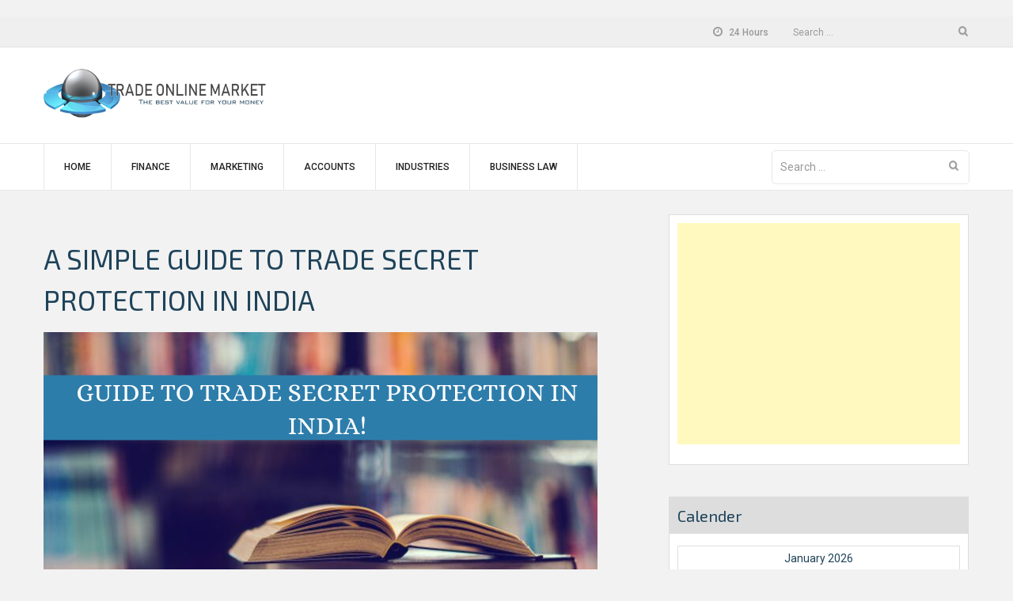

--- FILE ---
content_type: text/html; charset=UTF-8
request_url: https://tradeonlinemarket.com/a-simple-guide-to-trade-secret-protection-in-india/
body_size: 20050
content:
<!DOCTYPE html>
<html lang="en-US">
<head>
    <meta charset="UTF-8">
    <meta name="viewport" content="width=device-width, initial-scale=1">
    <link rel="profile" href="http://gmpg.org/xfn/11">

    <meta name='robots' content='index, follow, max-image-preview:large, max-snippet:-1, max-video-preview:-1' />
	<style>img:is([sizes="auto" i], [sizes^="auto," i]) { contain-intrinsic-size: 3000px 1500px }</style>
	
	<!-- This site is optimized with the Yoast SEO plugin v26.8 - https://yoast.com/product/yoast-seo-wordpress/ -->
	<title>A SIMPLE GUIDE TO TRADE SECRET PROTECTION IN INDIA</title>
	<meta name="description" content="Intellectual property lawyers in India have argued in courts to apprehend the inherent price of change secrets to a enterprise and the accompanying." />
	<link rel="canonical" href="https://tradeonlinemarket.com/a-simple-guide-to-trade-secret-protection-in-india/" />
	<meta property="og:locale" content="en_US" />
	<meta property="og:type" content="article" />
	<meta property="og:title" content="A SIMPLE GUIDE TO TRADE SECRET PROTECTION IN INDIA" />
	<meta property="og:description" content="Intellectual property lawyers in India have argued in courts to apprehend the inherent price of change secrets to a enterprise and the accompanying." />
	<meta property="og:url" content="https://tradeonlinemarket.com/a-simple-guide-to-trade-secret-protection-in-india/" />
	<meta property="og:site_name" content="Trade Online Market" />
	<meta property="article:published_time" content="2019-09-17T11:26:22+00:00" />
	<meta property="article:modified_time" content="2019-09-17T11:27:13+00:00" />
	<meta property="og:image" content="https://tradeonlinemarket.com/wp-content/uploads/2019/09/TRADE-SECRET-PROTECTION-IN-INDIA.png" />
	<meta property="og:image:width" content="700" />
	<meta property="og:image:height" content="400" />
	<meta property="og:image:type" content="image/png" />
	<meta name="author" content="admin" />
	<meta name="twitter:card" content="summary_large_image" />
	<meta name="twitter:label1" content="Written by" />
	<meta name="twitter:data1" content="admin" />
	<meta name="twitter:label2" content="Est. reading time" />
	<meta name="twitter:data2" content="4 minutes" />
	<script type="application/ld+json" class="yoast-schema-graph">{"@context":"https://schema.org","@graph":[{"@type":"Article","@id":"https://tradeonlinemarket.com/a-simple-guide-to-trade-secret-protection-in-india/#article","isPartOf":{"@id":"https://tradeonlinemarket.com/a-simple-guide-to-trade-secret-protection-in-india/"},"author":{"name":"admin","@id":"https://tradeonlinemarket.com/#/schema/person/6decfbb2ab19cae2a690f975ee69dae6"},"headline":"A SIMPLE GUIDE TO TRADE SECRET PROTECTION IN INDIA","datePublished":"2019-09-17T11:26:22+00:00","dateModified":"2019-09-17T11:27:13+00:00","mainEntityOfPage":{"@id":"https://tradeonlinemarket.com/a-simple-guide-to-trade-secret-protection-in-india/"},"wordCount":800,"commentCount":0,"publisher":{"@id":"https://tradeonlinemarket.com/#organization"},"image":{"@id":"https://tradeonlinemarket.com/a-simple-guide-to-trade-secret-protection-in-india/#primaryimage"},"thumbnailUrl":"https://tradeonlinemarket.com/wp-content/uploads/2019/09/TRADE-SECRET-PROTECTION-IN-INDIA.png","keywords":["intellectual property companies","intellectual property firms in bangalore","Intellectual property lawyers in India","ip firms","ip law firms in gurgaon","ipr firms in bangalore","ipr firms in delhi internship","lexorbis","list of ip companies in india"],"articleSection":["Business law"],"inLanguage":"en-US","potentialAction":[{"@type":"CommentAction","name":"Comment","target":["https://tradeonlinemarket.com/a-simple-guide-to-trade-secret-protection-in-india/#respond"]}]},{"@type":"WebPage","@id":"https://tradeonlinemarket.com/a-simple-guide-to-trade-secret-protection-in-india/","url":"https://tradeonlinemarket.com/a-simple-guide-to-trade-secret-protection-in-india/","name":"A SIMPLE GUIDE TO TRADE SECRET PROTECTION IN INDIA","isPartOf":{"@id":"https://tradeonlinemarket.com/#website"},"primaryImageOfPage":{"@id":"https://tradeonlinemarket.com/a-simple-guide-to-trade-secret-protection-in-india/#primaryimage"},"image":{"@id":"https://tradeonlinemarket.com/a-simple-guide-to-trade-secret-protection-in-india/#primaryimage"},"thumbnailUrl":"https://tradeonlinemarket.com/wp-content/uploads/2019/09/TRADE-SECRET-PROTECTION-IN-INDIA.png","datePublished":"2019-09-17T11:26:22+00:00","dateModified":"2019-09-17T11:27:13+00:00","description":"Intellectual property lawyers in India have argued in courts to apprehend the inherent price of change secrets to a enterprise and the accompanying.","breadcrumb":{"@id":"https://tradeonlinemarket.com/a-simple-guide-to-trade-secret-protection-in-india/#breadcrumb"},"inLanguage":"en-US","potentialAction":[{"@type":"ReadAction","target":["https://tradeonlinemarket.com/a-simple-guide-to-trade-secret-protection-in-india/"]}]},{"@type":"ImageObject","inLanguage":"en-US","@id":"https://tradeonlinemarket.com/a-simple-guide-to-trade-secret-protection-in-india/#primaryimage","url":"https://tradeonlinemarket.com/wp-content/uploads/2019/09/TRADE-SECRET-PROTECTION-IN-INDIA.png","contentUrl":"https://tradeonlinemarket.com/wp-content/uploads/2019/09/TRADE-SECRET-PROTECTION-IN-INDIA.png","width":700,"height":400},{"@type":"BreadcrumbList","@id":"https://tradeonlinemarket.com/a-simple-guide-to-trade-secret-protection-in-india/#breadcrumb","itemListElement":[{"@type":"ListItem","position":1,"name":"Home","item":"https://tradeonlinemarket.com/"},{"@type":"ListItem","position":2,"name":"A SIMPLE GUIDE TO TRADE SECRET PROTECTION IN INDIA"}]},{"@type":"WebSite","@id":"https://tradeonlinemarket.com/#website","url":"https://tradeonlinemarket.com/","name":"Trade Online Market","description":"The best value for your money","publisher":{"@id":"https://tradeonlinemarket.com/#organization"},"potentialAction":[{"@type":"SearchAction","target":{"@type":"EntryPoint","urlTemplate":"https://tradeonlinemarket.com/?s={search_term_string}"},"query-input":{"@type":"PropertyValueSpecification","valueRequired":true,"valueName":"search_term_string"}}],"inLanguage":"en-US"},{"@type":"Organization","@id":"https://tradeonlinemarket.com/#organization","name":"Trade Online Market","url":"https://tradeonlinemarket.com/","logo":{"@type":"ImageObject","inLanguage":"en-US","@id":"https://tradeonlinemarket.com/#/schema/logo/image/","url":"https://tradeonlinemarket.com/wp-content/uploads/2018/01/TradeOnlineMarket-Logo.jpg","contentUrl":"https://tradeonlinemarket.com/wp-content/uploads/2018/01/TradeOnlineMarket-Logo.jpg","width":431,"height":115,"caption":"Trade Online Market"},"image":{"@id":"https://tradeonlinemarket.com/#/schema/logo/image/"}},{"@type":"Person","@id":"https://tradeonlinemarket.com/#/schema/person/6decfbb2ab19cae2a690f975ee69dae6","name":"admin","image":{"@type":"ImageObject","inLanguage":"en-US","@id":"https://tradeonlinemarket.com/#/schema/person/image/","url":"https://secure.gravatar.com/avatar/9c06034889260cdeb0cde429201573283080b241a297a71261cfa46860b7b949?s=96&d=mm&r=g","contentUrl":"https://secure.gravatar.com/avatar/9c06034889260cdeb0cde429201573283080b241a297a71261cfa46860b7b949?s=96&d=mm&r=g","caption":"admin"},"url":"https://tradeonlinemarket.com/author/admin/"}]}</script>
	<!-- / Yoast SEO plugin. -->


<link rel='dns-prefetch' href='//fonts.googleapis.com' />
<link rel="alternate" type="application/rss+xml" title="Trade Online Market &raquo; Feed" href="https://tradeonlinemarket.com/feed/" />
<link rel="alternate" type="application/rss+xml" title="Trade Online Market &raquo; Comments Feed" href="https://tradeonlinemarket.com/comments/feed/" />
<script type="text/javascript">
/* <![CDATA[ */
window._wpemojiSettings = {"baseUrl":"https:\/\/s.w.org\/images\/core\/emoji\/16.0.1\/72x72\/","ext":".png","svgUrl":"https:\/\/s.w.org\/images\/core\/emoji\/16.0.1\/svg\/","svgExt":".svg","source":{"concatemoji":"https:\/\/tradeonlinemarket.com\/wp-includes\/js\/wp-emoji-release.min.js?ver=6.8.3"}};
/*! This file is auto-generated */
!function(s,n){var o,i,e;function c(e){try{var t={supportTests:e,timestamp:(new Date).valueOf()};sessionStorage.setItem(o,JSON.stringify(t))}catch(e){}}function p(e,t,n){e.clearRect(0,0,e.canvas.width,e.canvas.height),e.fillText(t,0,0);var t=new Uint32Array(e.getImageData(0,0,e.canvas.width,e.canvas.height).data),a=(e.clearRect(0,0,e.canvas.width,e.canvas.height),e.fillText(n,0,0),new Uint32Array(e.getImageData(0,0,e.canvas.width,e.canvas.height).data));return t.every(function(e,t){return e===a[t]})}function u(e,t){e.clearRect(0,0,e.canvas.width,e.canvas.height),e.fillText(t,0,0);for(var n=e.getImageData(16,16,1,1),a=0;a<n.data.length;a++)if(0!==n.data[a])return!1;return!0}function f(e,t,n,a){switch(t){case"flag":return n(e,"\ud83c\udff3\ufe0f\u200d\u26a7\ufe0f","\ud83c\udff3\ufe0f\u200b\u26a7\ufe0f")?!1:!n(e,"\ud83c\udde8\ud83c\uddf6","\ud83c\udde8\u200b\ud83c\uddf6")&&!n(e,"\ud83c\udff4\udb40\udc67\udb40\udc62\udb40\udc65\udb40\udc6e\udb40\udc67\udb40\udc7f","\ud83c\udff4\u200b\udb40\udc67\u200b\udb40\udc62\u200b\udb40\udc65\u200b\udb40\udc6e\u200b\udb40\udc67\u200b\udb40\udc7f");case"emoji":return!a(e,"\ud83e\udedf")}return!1}function g(e,t,n,a){var r="undefined"!=typeof WorkerGlobalScope&&self instanceof WorkerGlobalScope?new OffscreenCanvas(300,150):s.createElement("canvas"),o=r.getContext("2d",{willReadFrequently:!0}),i=(o.textBaseline="top",o.font="600 32px Arial",{});return e.forEach(function(e){i[e]=t(o,e,n,a)}),i}function t(e){var t=s.createElement("script");t.src=e,t.defer=!0,s.head.appendChild(t)}"undefined"!=typeof Promise&&(o="wpEmojiSettingsSupports",i=["flag","emoji"],n.supports={everything:!0,everythingExceptFlag:!0},e=new Promise(function(e){s.addEventListener("DOMContentLoaded",e,{once:!0})}),new Promise(function(t){var n=function(){try{var e=JSON.parse(sessionStorage.getItem(o));if("object"==typeof e&&"number"==typeof e.timestamp&&(new Date).valueOf()<e.timestamp+604800&&"object"==typeof e.supportTests)return e.supportTests}catch(e){}return null}();if(!n){if("undefined"!=typeof Worker&&"undefined"!=typeof OffscreenCanvas&&"undefined"!=typeof URL&&URL.createObjectURL&&"undefined"!=typeof Blob)try{var e="postMessage("+g.toString()+"("+[JSON.stringify(i),f.toString(),p.toString(),u.toString()].join(",")+"));",a=new Blob([e],{type:"text/javascript"}),r=new Worker(URL.createObjectURL(a),{name:"wpTestEmojiSupports"});return void(r.onmessage=function(e){c(n=e.data),r.terminate(),t(n)})}catch(e){}c(n=g(i,f,p,u))}t(n)}).then(function(e){for(var t in e)n.supports[t]=e[t],n.supports.everything=n.supports.everything&&n.supports[t],"flag"!==t&&(n.supports.everythingExceptFlag=n.supports.everythingExceptFlag&&n.supports[t]);n.supports.everythingExceptFlag=n.supports.everythingExceptFlag&&!n.supports.flag,n.DOMReady=!1,n.readyCallback=function(){n.DOMReady=!0}}).then(function(){return e}).then(function(){var e;n.supports.everything||(n.readyCallback(),(e=n.source||{}).concatemoji?t(e.concatemoji):e.wpemoji&&e.twemoji&&(t(e.twemoji),t(e.wpemoji)))}))}((window,document),window._wpemojiSettings);
/* ]]> */
</script>
<style id='wp-emoji-styles-inline-css' type='text/css'>

	img.wp-smiley, img.emoji {
		display: inline !important;
		border: none !important;
		box-shadow: none !important;
		height: 1em !important;
		width: 1em !important;
		margin: 0 0.07em !important;
		vertical-align: -0.1em !important;
		background: none !important;
		padding: 0 !important;
	}
</style>
<link rel='stylesheet' id='wp-block-library-css' href='https://tradeonlinemarket.com/wp-includes/css/dist/block-library/style.min.css?ver=6.8.3' type='text/css' media='all' />
<style id='wp-block-library-theme-inline-css' type='text/css'>
.wp-block-audio :where(figcaption){color:#555;font-size:13px;text-align:center}.is-dark-theme .wp-block-audio :where(figcaption){color:#ffffffa6}.wp-block-audio{margin:0 0 1em}.wp-block-code{border:1px solid #ccc;border-radius:4px;font-family:Menlo,Consolas,monaco,monospace;padding:.8em 1em}.wp-block-embed :where(figcaption){color:#555;font-size:13px;text-align:center}.is-dark-theme .wp-block-embed :where(figcaption){color:#ffffffa6}.wp-block-embed{margin:0 0 1em}.blocks-gallery-caption{color:#555;font-size:13px;text-align:center}.is-dark-theme .blocks-gallery-caption{color:#ffffffa6}:root :where(.wp-block-image figcaption){color:#555;font-size:13px;text-align:center}.is-dark-theme :root :where(.wp-block-image figcaption){color:#ffffffa6}.wp-block-image{margin:0 0 1em}.wp-block-pullquote{border-bottom:4px solid;border-top:4px solid;color:currentColor;margin-bottom:1.75em}.wp-block-pullquote cite,.wp-block-pullquote footer,.wp-block-pullquote__citation{color:currentColor;font-size:.8125em;font-style:normal;text-transform:uppercase}.wp-block-quote{border-left:.25em solid;margin:0 0 1.75em;padding-left:1em}.wp-block-quote cite,.wp-block-quote footer{color:currentColor;font-size:.8125em;font-style:normal;position:relative}.wp-block-quote:where(.has-text-align-right){border-left:none;border-right:.25em solid;padding-left:0;padding-right:1em}.wp-block-quote:where(.has-text-align-center){border:none;padding-left:0}.wp-block-quote.is-large,.wp-block-quote.is-style-large,.wp-block-quote:where(.is-style-plain){border:none}.wp-block-search .wp-block-search__label{font-weight:700}.wp-block-search__button{border:1px solid #ccc;padding:.375em .625em}:where(.wp-block-group.has-background){padding:1.25em 2.375em}.wp-block-separator.has-css-opacity{opacity:.4}.wp-block-separator{border:none;border-bottom:2px solid;margin-left:auto;margin-right:auto}.wp-block-separator.has-alpha-channel-opacity{opacity:1}.wp-block-separator:not(.is-style-wide):not(.is-style-dots){width:100px}.wp-block-separator.has-background:not(.is-style-dots){border-bottom:none;height:1px}.wp-block-separator.has-background:not(.is-style-wide):not(.is-style-dots){height:2px}.wp-block-table{margin:0 0 1em}.wp-block-table td,.wp-block-table th{word-break:normal}.wp-block-table :where(figcaption){color:#555;font-size:13px;text-align:center}.is-dark-theme .wp-block-table :where(figcaption){color:#ffffffa6}.wp-block-video :where(figcaption){color:#555;font-size:13px;text-align:center}.is-dark-theme .wp-block-video :where(figcaption){color:#ffffffa6}.wp-block-video{margin:0 0 1em}:root :where(.wp-block-template-part.has-background){margin-bottom:0;margin-top:0;padding:1.25em 2.375em}
</style>
<style id='classic-theme-styles-inline-css' type='text/css'>
/*! This file is auto-generated */
.wp-block-button__link{color:#fff;background-color:#32373c;border-radius:9999px;box-shadow:none;text-decoration:none;padding:calc(.667em + 2px) calc(1.333em + 2px);font-size:1.125em}.wp-block-file__button{background:#32373c;color:#fff;text-decoration:none}
</style>
<style id='global-styles-inline-css' type='text/css'>
:root{--wp--preset--aspect-ratio--square: 1;--wp--preset--aspect-ratio--4-3: 4/3;--wp--preset--aspect-ratio--3-4: 3/4;--wp--preset--aspect-ratio--3-2: 3/2;--wp--preset--aspect-ratio--2-3: 2/3;--wp--preset--aspect-ratio--16-9: 16/9;--wp--preset--aspect-ratio--9-16: 9/16;--wp--preset--color--black: #000000;--wp--preset--color--cyan-bluish-gray: #abb8c3;--wp--preset--color--white: #ffffff;--wp--preset--color--pale-pink: #f78da7;--wp--preset--color--vivid-red: #cf2e2e;--wp--preset--color--luminous-vivid-orange: #ff6900;--wp--preset--color--luminous-vivid-amber: #fcb900;--wp--preset--color--light-green-cyan: #7bdcb5;--wp--preset--color--vivid-green-cyan: #00d084;--wp--preset--color--pale-cyan-blue: #8ed1fc;--wp--preset--color--vivid-cyan-blue: #0693e3;--wp--preset--color--vivid-purple: #9b51e0;--wp--preset--gradient--vivid-cyan-blue-to-vivid-purple: linear-gradient(135deg,rgba(6,147,227,1) 0%,rgb(155,81,224) 100%);--wp--preset--gradient--light-green-cyan-to-vivid-green-cyan: linear-gradient(135deg,rgb(122,220,180) 0%,rgb(0,208,130) 100%);--wp--preset--gradient--luminous-vivid-amber-to-luminous-vivid-orange: linear-gradient(135deg,rgba(252,185,0,1) 0%,rgba(255,105,0,1) 100%);--wp--preset--gradient--luminous-vivid-orange-to-vivid-red: linear-gradient(135deg,rgba(255,105,0,1) 0%,rgb(207,46,46) 100%);--wp--preset--gradient--very-light-gray-to-cyan-bluish-gray: linear-gradient(135deg,rgb(238,238,238) 0%,rgb(169,184,195) 100%);--wp--preset--gradient--cool-to-warm-spectrum: linear-gradient(135deg,rgb(74,234,220) 0%,rgb(151,120,209) 20%,rgb(207,42,186) 40%,rgb(238,44,130) 60%,rgb(251,105,98) 80%,rgb(254,248,76) 100%);--wp--preset--gradient--blush-light-purple: linear-gradient(135deg,rgb(255,206,236) 0%,rgb(152,150,240) 100%);--wp--preset--gradient--blush-bordeaux: linear-gradient(135deg,rgb(254,205,165) 0%,rgb(254,45,45) 50%,rgb(107,0,62) 100%);--wp--preset--gradient--luminous-dusk: linear-gradient(135deg,rgb(255,203,112) 0%,rgb(199,81,192) 50%,rgb(65,88,208) 100%);--wp--preset--gradient--pale-ocean: linear-gradient(135deg,rgb(255,245,203) 0%,rgb(182,227,212) 50%,rgb(51,167,181) 100%);--wp--preset--gradient--electric-grass: linear-gradient(135deg,rgb(202,248,128) 0%,rgb(113,206,126) 100%);--wp--preset--gradient--midnight: linear-gradient(135deg,rgb(2,3,129) 0%,rgb(40,116,252) 100%);--wp--preset--font-size--small: 13px;--wp--preset--font-size--medium: 20px;--wp--preset--font-size--large: 36px;--wp--preset--font-size--x-large: 42px;--wp--preset--spacing--20: 0.44rem;--wp--preset--spacing--30: 0.67rem;--wp--preset--spacing--40: 1rem;--wp--preset--spacing--50: 1.5rem;--wp--preset--spacing--60: 2.25rem;--wp--preset--spacing--70: 3.38rem;--wp--preset--spacing--80: 5.06rem;--wp--preset--shadow--natural: 6px 6px 9px rgba(0, 0, 0, 0.2);--wp--preset--shadow--deep: 12px 12px 50px rgba(0, 0, 0, 0.4);--wp--preset--shadow--sharp: 6px 6px 0px rgba(0, 0, 0, 0.2);--wp--preset--shadow--outlined: 6px 6px 0px -3px rgba(255, 255, 255, 1), 6px 6px rgba(0, 0, 0, 1);--wp--preset--shadow--crisp: 6px 6px 0px rgba(0, 0, 0, 1);}:where(.is-layout-flex){gap: 0.5em;}:where(.is-layout-grid){gap: 0.5em;}body .is-layout-flex{display: flex;}.is-layout-flex{flex-wrap: wrap;align-items: center;}.is-layout-flex > :is(*, div){margin: 0;}body .is-layout-grid{display: grid;}.is-layout-grid > :is(*, div){margin: 0;}:where(.wp-block-columns.is-layout-flex){gap: 2em;}:where(.wp-block-columns.is-layout-grid){gap: 2em;}:where(.wp-block-post-template.is-layout-flex){gap: 1.25em;}:where(.wp-block-post-template.is-layout-grid){gap: 1.25em;}.has-black-color{color: var(--wp--preset--color--black) !important;}.has-cyan-bluish-gray-color{color: var(--wp--preset--color--cyan-bluish-gray) !important;}.has-white-color{color: var(--wp--preset--color--white) !important;}.has-pale-pink-color{color: var(--wp--preset--color--pale-pink) !important;}.has-vivid-red-color{color: var(--wp--preset--color--vivid-red) !important;}.has-luminous-vivid-orange-color{color: var(--wp--preset--color--luminous-vivid-orange) !important;}.has-luminous-vivid-amber-color{color: var(--wp--preset--color--luminous-vivid-amber) !important;}.has-light-green-cyan-color{color: var(--wp--preset--color--light-green-cyan) !important;}.has-vivid-green-cyan-color{color: var(--wp--preset--color--vivid-green-cyan) !important;}.has-pale-cyan-blue-color{color: var(--wp--preset--color--pale-cyan-blue) !important;}.has-vivid-cyan-blue-color{color: var(--wp--preset--color--vivid-cyan-blue) !important;}.has-vivid-purple-color{color: var(--wp--preset--color--vivid-purple) !important;}.has-black-background-color{background-color: var(--wp--preset--color--black) !important;}.has-cyan-bluish-gray-background-color{background-color: var(--wp--preset--color--cyan-bluish-gray) !important;}.has-white-background-color{background-color: var(--wp--preset--color--white) !important;}.has-pale-pink-background-color{background-color: var(--wp--preset--color--pale-pink) !important;}.has-vivid-red-background-color{background-color: var(--wp--preset--color--vivid-red) !important;}.has-luminous-vivid-orange-background-color{background-color: var(--wp--preset--color--luminous-vivid-orange) !important;}.has-luminous-vivid-amber-background-color{background-color: var(--wp--preset--color--luminous-vivid-amber) !important;}.has-light-green-cyan-background-color{background-color: var(--wp--preset--color--light-green-cyan) !important;}.has-vivid-green-cyan-background-color{background-color: var(--wp--preset--color--vivid-green-cyan) !important;}.has-pale-cyan-blue-background-color{background-color: var(--wp--preset--color--pale-cyan-blue) !important;}.has-vivid-cyan-blue-background-color{background-color: var(--wp--preset--color--vivid-cyan-blue) !important;}.has-vivid-purple-background-color{background-color: var(--wp--preset--color--vivid-purple) !important;}.has-black-border-color{border-color: var(--wp--preset--color--black) !important;}.has-cyan-bluish-gray-border-color{border-color: var(--wp--preset--color--cyan-bluish-gray) !important;}.has-white-border-color{border-color: var(--wp--preset--color--white) !important;}.has-pale-pink-border-color{border-color: var(--wp--preset--color--pale-pink) !important;}.has-vivid-red-border-color{border-color: var(--wp--preset--color--vivid-red) !important;}.has-luminous-vivid-orange-border-color{border-color: var(--wp--preset--color--luminous-vivid-orange) !important;}.has-luminous-vivid-amber-border-color{border-color: var(--wp--preset--color--luminous-vivid-amber) !important;}.has-light-green-cyan-border-color{border-color: var(--wp--preset--color--light-green-cyan) !important;}.has-vivid-green-cyan-border-color{border-color: var(--wp--preset--color--vivid-green-cyan) !important;}.has-pale-cyan-blue-border-color{border-color: var(--wp--preset--color--pale-cyan-blue) !important;}.has-vivid-cyan-blue-border-color{border-color: var(--wp--preset--color--vivid-cyan-blue) !important;}.has-vivid-purple-border-color{border-color: var(--wp--preset--color--vivid-purple) !important;}.has-vivid-cyan-blue-to-vivid-purple-gradient-background{background: var(--wp--preset--gradient--vivid-cyan-blue-to-vivid-purple) !important;}.has-light-green-cyan-to-vivid-green-cyan-gradient-background{background: var(--wp--preset--gradient--light-green-cyan-to-vivid-green-cyan) !important;}.has-luminous-vivid-amber-to-luminous-vivid-orange-gradient-background{background: var(--wp--preset--gradient--luminous-vivid-amber-to-luminous-vivid-orange) !important;}.has-luminous-vivid-orange-to-vivid-red-gradient-background{background: var(--wp--preset--gradient--luminous-vivid-orange-to-vivid-red) !important;}.has-very-light-gray-to-cyan-bluish-gray-gradient-background{background: var(--wp--preset--gradient--very-light-gray-to-cyan-bluish-gray) !important;}.has-cool-to-warm-spectrum-gradient-background{background: var(--wp--preset--gradient--cool-to-warm-spectrum) !important;}.has-blush-light-purple-gradient-background{background: var(--wp--preset--gradient--blush-light-purple) !important;}.has-blush-bordeaux-gradient-background{background: var(--wp--preset--gradient--blush-bordeaux) !important;}.has-luminous-dusk-gradient-background{background: var(--wp--preset--gradient--luminous-dusk) !important;}.has-pale-ocean-gradient-background{background: var(--wp--preset--gradient--pale-ocean) !important;}.has-electric-grass-gradient-background{background: var(--wp--preset--gradient--electric-grass) !important;}.has-midnight-gradient-background{background: var(--wp--preset--gradient--midnight) !important;}.has-small-font-size{font-size: var(--wp--preset--font-size--small) !important;}.has-medium-font-size{font-size: var(--wp--preset--font-size--medium) !important;}.has-large-font-size{font-size: var(--wp--preset--font-size--large) !important;}.has-x-large-font-size{font-size: var(--wp--preset--font-size--x-large) !important;}
:where(.wp-block-post-template.is-layout-flex){gap: 1.25em;}:where(.wp-block-post-template.is-layout-grid){gap: 1.25em;}
:where(.wp-block-columns.is-layout-flex){gap: 2em;}:where(.wp-block-columns.is-layout-grid){gap: 2em;}
:root :where(.wp-block-pullquote){font-size: 1.5em;line-height: 1.6;}
</style>
<link rel='stylesheet' id='wp-show-posts-css' href='https://tradeonlinemarket.com/wp-content/plugins/wp-show-posts/css/wp-show-posts-min.css?ver=1.1.6' type='text/css' media='all' />
<link rel='stylesheet' id='font-awesome-css' href='https://tradeonlinemarket.com/wp-content/themes/business-hub/assets/css/font-awesome.min.css?ver=6.8.3' type='text/css' media='all' />
<link rel='stylesheet' id='meanmenu-css' href='https://tradeonlinemarket.com/wp-content/themes/business-hub/assets/css/meanmenu.css?ver=6.8.3' type='text/css' media='all' />
<link rel='stylesheet' id='grid-css' href='https://tradeonlinemarket.com/wp-content/themes/business-hub/assets/css/grid.css?ver=6.8.3' type='text/css' media='all' />
<link rel='stylesheet' id='owl-carousel-css' href='https://tradeonlinemarket.com/wp-content/themes/business-hub/assets/css/owl.carousel.css?ver=6.8.3' type='text/css' media='all' />
<link rel='stylesheet' id='business-hub-style-css' href='https://tradeonlinemarket.com/wp-content/themes/business-hub/style.css?ver=6.8.3' type='text/css' media='all' />
<link rel='stylesheet' id='business-hub-responsive-css' href='https://tradeonlinemarket.com/wp-content/themes/business-hub/assets/css/responsive.css?ver=6.8.3' type='text/css' media='all' />
<link rel='stylesheet' id='business-hub-fonts-css' href='https://fonts.googleapis.com/css?family=Exo+2%3A300%2C400%2C500%2C500i%2C600%2C700%2C900%7CRoboto%3A300%2C400%2C500%2C700%2C900&#038;subset=latin%2Clatin-ext' type='text/css' media='all' />
<script type="text/javascript" src="https://tradeonlinemarket.com/wp-includes/js/jquery/jquery.min.js?ver=3.7.1" id="jquery-core-js"></script>
<script type="text/javascript" src="https://tradeonlinemarket.com/wp-includes/js/jquery/jquery-migrate.min.js?ver=3.4.1" id="jquery-migrate-js"></script>
<script type="text/javascript" id="jquery-js-after">
/* <![CDATA[ */
jQuery(document).ready(function() {
	jQuery(".f9797fed4dc6ca6ffb64e5965e0d9e35").click(function() {
		jQuery.post(
			"https://tradeonlinemarket.com/wp-admin/admin-ajax.php", {
				"action": "quick_adsense_onpost_ad_click",
				"quick_adsense_onpost_ad_index": jQuery(this).attr("data-index"),
				"quick_adsense_nonce": "ad43abcc45",
			}, function(response) { }
		);
	});
});
/* ]]> */
</script>
<link rel="https://api.w.org/" href="https://tradeonlinemarket.com/wp-json/" /><link rel="alternate" title="JSON" type="application/json" href="https://tradeonlinemarket.com/wp-json/wp/v2/posts/293" /><link rel="EditURI" type="application/rsd+xml" title="RSD" href="https://tradeonlinemarket.com/xmlrpc.php?rsd" />
<meta name="generator" content="WordPress 6.8.3" />
<link rel='shortlink' href='https://tradeonlinemarket.com/?p=293' />
<link rel="alternate" title="oEmbed (JSON)" type="application/json+oembed" href="https://tradeonlinemarket.com/wp-json/oembed/1.0/embed?url=https%3A%2F%2Ftradeonlinemarket.com%2Fa-simple-guide-to-trade-secret-protection-in-india%2F" />
<link rel="alternate" title="oEmbed (XML)" type="text/xml+oembed" href="https://tradeonlinemarket.com/wp-json/oembed/1.0/embed?url=https%3A%2F%2Ftradeonlinemarket.com%2Fa-simple-guide-to-trade-secret-protection-in-india%2F&#038;format=xml" />
<script async src="//pagead2.googlesyndication.com/pagead/js/adsbygoogle.js"></script>
<!-- responsi -->
<ins class="adsbygoogle" data-ad-client="ca-pub-4853577469165706" data-ad-slot="9884418369"></ins>
<script>
     (adsbygoogle = window.adsbygoogle || []).push({});
</script><style type="text/css" id="custom-background-css">
body.custom-background { background-color: #f2f2f2; }
</style>
	<link rel="icon" href="https://tradeonlinemarket.com/wp-content/uploads/2018/01/cropped-Trade-32x32.png" sizes="32x32" />
<link rel="icon" href="https://tradeonlinemarket.com/wp-content/uploads/2018/01/cropped-Trade-192x192.png" sizes="192x192" />
<link rel="apple-touch-icon" href="https://tradeonlinemarket.com/wp-content/uploads/2018/01/cropped-Trade-180x180.png" />
<meta name="msapplication-TileImage" content="https://tradeonlinemarket.com/wp-content/uploads/2018/01/cropped-Trade-270x270.png" />
</head>

<body class="wp-singular post-template-default single single-post postid-293 single-format-standard custom-background wp-custom-logo wp-embed-responsive wp-theme-business-hub right-sidebar">


<div id="page" class="site">

    <a class="skip-link screen-reader-text" href="#primary">Skip to content</a>

    <header id="masthead" class="site-header header primary-header header-logo-only" role="banner">
         

            <div class="top-bar">
                <div class="container">
                    <div class="row">                    
                        <div class="col col-1-of-2 top-left">
                                                        

                           
                        </div><!--.col -->

                        <div class="col col-1-of-2 top-right">

                             
                             
                                 <div class="information">          
                                     <div class="open-time"><span><i class="fa fa-clock-o"></i> 24 Hours</span></div>
                                 </div><!-- .informational -->

                             
                            
                            <form role="search" method="get" class="search-form" action="https://tradeonlinemarket.com/">
				<label>
					<span class="screen-reader-text">Search for:</span>
					<input type="search" class="search-field" placeholder="Search &hellip;" value="" name="s" />
				</label>
				<input type="submit" class="search-submit" value="Search" />
			</form>                        </div><!--.col -->
                    </div> <!-- .row -->
                </div> <!-- .container -->
            </div> <!-- .top-bar -->

        
                    <div class="contact-info-section">
                
                <div class="container">
                    <div class="row">
                        <div class="col col-1-of-4">
                            <div class="site-branding">
                                <a href="https://tradeonlinemarket.com/" class="custom-logo-link" rel="home"><img width="431" height="115" src="https://tradeonlinemarket.com/wp-content/uploads/2018/01/TradeOnlineMarket-Logo.jpg" class="custom-logo" alt="Trade Online Market" decoding="async" srcset="https://tradeonlinemarket.com/wp-content/uploads/2018/01/TradeOnlineMarket-Logo.jpg 431w, https://tradeonlinemarket.com/wp-content/uploads/2018/01/TradeOnlineMarket-Logo-300x80.jpg 300w" sizes="(max-width: 431px) 100vw, 431px" /></a>                            </div><!-- .site-branding -->
                            <div class="business-hub-meanmenu"></div>
                        </div><!-- .col -->
                        <div class="col col-3-of-4">
                            <div class="contact-information-wrapper">
                                <div class="contact-information">
                                    
                                    
                                                                    </div>
                            </div><!-- .contact-information -->
                        </div><!-- .col -->
                    </div>
                </div>
            </div><!-- .contact-info-section -->

            <div class="full-nav-menu">
                <div class="container">
                    <div class="row">
                        <div class="col col-1-of-1">
                            <nav class="main-navigation">
                                <ul id="menu-main-menu" class="menu"><li id="menu-item-26" class="menu-item menu-item-type-custom menu-item-object-custom menu-item-home menu-item-26"><a href="http://tradeonlinemarket.com/">Home</a></li>
<li id="menu-item-21" class="menu-item menu-item-type-taxonomy menu-item-object-category menu-item-21"><a href="https://tradeonlinemarket.com/category/finance/">Finance</a></li>
<li id="menu-item-22" class="menu-item menu-item-type-taxonomy menu-item-object-category menu-item-22"><a href="https://tradeonlinemarket.com/category/marketing/">Marketing</a></li>
<li id="menu-item-23" class="menu-item menu-item-type-taxonomy menu-item-object-category menu-item-23"><a href="https://tradeonlinemarket.com/category/accounts/">Accounts</a></li>
<li id="menu-item-24" class="menu-item menu-item-type-taxonomy menu-item-object-category menu-item-24"><a href="https://tradeonlinemarket.com/category/industries/">Industries</a></li>
<li id="menu-item-25" class="menu-item menu-item-type-taxonomy menu-item-object-category current-post-ancestor current-menu-parent current-post-parent menu-item-25"><a href="https://tradeonlinemarket.com/category/business-law/">Business law</a></li>
</ul>                            </nav><!-- .main-navigation -->

                            <form role="search" method="get" class="search-form" action="https://tradeonlinemarket.com/">
				<label>
					<span class="screen-reader-text">Search for:</span>
					<input type="search" class="search-field" placeholder="Search &hellip;" value="" name="s" />
				</label>
				<input type="submit" class="search-submit" value="Search" />
			</form>                        </div><!-- .col -->
                    </div><!-- .row -->
                </div><!-- .container -->
            </div><!-- .full-nav-menu -->
    </header><!-- #masthead -->


        <div id="content" class="site-content">
        <div class="container">
        <div class="row">
        		<div id="primary" class="content-area col col-2-of-3">
		<main id="main" class="site-main" role="main">

		
<article id="post-293" class="post-293 post type-post status-publish format-standard has-post-thumbnail hentry category-business-law tag-intellectual-property-companies tag-intellectual-property-firms-in-bangalore tag-intellectual-property-lawyers-in-india tag-ip-firms tag-ip-law-firms-in-gurgaon tag-ipr-firms-in-bangalore tag-ipr-firms-in-delhi-internship tag-lexorbis tag-list-of-ip-companies-in-india">
	<header class="entry-header">
		<h1 class="entry-title">A SIMPLE GUIDE TO TRADE SECRET PROTECTION IN INDIA</h1>	</header><!-- .entry-header -->

	<img width="700" height="400" src="https://tradeonlinemarket.com/wp-content/uploads/2019/09/TRADE-SECRET-PROTECTION-IN-INDIA.png" class="attachment-full size-full wp-post-image" alt="" decoding="async" fetchpriority="high" srcset="https://tradeonlinemarket.com/wp-content/uploads/2019/09/TRADE-SECRET-PROTECTION-IN-INDIA.png 700w, https://tradeonlinemarket.com/wp-content/uploads/2019/09/TRADE-SECRET-PROTECTION-IN-INDIA-300x171.png 300w, https://tradeonlinemarket.com/wp-content/uploads/2019/09/TRADE-SECRET-PROTECTION-IN-INDIA-648x370.png 648w" sizes="(max-width: 700px) 100vw, 700px" />
	<div class="entry-content">
		<div class="f9797fed4dc6ca6ffb64e5965e0d9e35" data-index="1" style="float: none; margin:10px 0 10px 0; text-align:center;">
<script async src="https://pagead2.googlesyndication.com/pagead/js/adsbygoogle.js"></script>
<!-- new add edu -->
<ins class="adsbygoogle"
     style="display:inline-block;width:700px;height:95px"
     data-ad-client="ca-pub-4291463155675874"
     data-ad-slot="2390624737"></ins>
<script>
     (adsbygoogle = window.adsbygoogle || []).push({});
</script>
</div>
<p>Lots of intellectual properties are being created every day. Of them, trade secrets are very important. The actual definition of trade secrets may vary by jurisdiction, but it essentially has three common attributes:</p>
<ul>
<li>It is generally not known to the outside world</li>
<li>As the information is not publicly known, it gives economic advantage to its holder</li>
<li>The owner of trade secrets always tries to maintain its secrecy</li>
</ul>
<p>Trade secrets are very important intellectual property of a company, but being invisible its contribution towards a company’s value in the market is hard to measure. Unlike patents or registered intellectual property, trade secrets are, as the name suggests, not disclosed to the outside world. Rather, the holders of trade secrets try to protect the secret information from reaching the competitors by employing special procedures to handle it. They also utilize technological and legal measures to protect their trade secrets. Non-disclosure agreement is their main legal weapon.</p>
<h3>Trade Secrets in India</h3>
<p>In India trade secrets are not given all the importance that it deserves. It is the most neglected intellectual property right which is always exposed to exploitation by competitors. It is quite vulnerable as it does not enjoy any statutory recognition. Unlike other countries, trade secrets in India do not come under the ambit of intellectual property laws. Companies, therefore, depend on contractual obligations and other legal security measures to protect their trade secrets and prevent them from getting into the hands of other parties. <a href="https://www.ahlawatassociates.com/area-of-practice/intellectual-property-lawyers/">Intellectual property lawyers in India</a> have argued in courts to recognize the inherent value of trade secrets to a company and the accompanying vulnerability of falling into the hands of the competitors, and the courts have generally upheld trade secret protection. Some of the principles laid down by the courts in India to protect trade secrets are discussed below.</p>
<h3> Protection of Trade Secrets in India</h3>
<p>There is no specific law to protect trade secrets in India. The law that protects the trade secrets of a company in India has been derived from the relevant principles of the laws of torts, restitution, agency, quasi-contract, property and contracts. As there is no statutory regulation for trade secrets, companies generally seek protection of their secret information under two main brackets- contractual obligation and equitable or implied confidentiality obligation. However, it becomes quite difficult for lawyers in India to fight cases on trade secrets. Top law firms in India have often failed to protect trade secrets of companies.</p><div class="f9797fed4dc6ca6ffb64e5965e0d9e35" data-index="2" style="float: none; margin:10px 0 10px 0; text-align:center;">
<script async src="https://pagead2.googlesyndication.com/pagead/js/adsbygoogle.js"></script>
<!-- new add edu -->
<ins class="adsbygoogle"
     style="display:inline-block;width:700px;height:95px"
     data-ad-client="ca-pub-4291463155675874"
     data-ad-slot="2390624737"></ins>
<script>
     (adsbygoogle = window.adsbygoogle || []).push({});
</script>
</div>

<h3>Contractual Protection</h3>
<p>As mentioned earlier, companies use non-disclosure agreements to protect their trade secrets. In India it is their main weapon to protect their proprietary information. There are covenants in the employment agreement that prevent employees or former employees from disclosing classified information to unauthorized persons. The rights of an employer to prevent divulgence of classified information have been recognized by Indian courts.</p>
<p>Also, when a company enters into a contract with other entities, non-disclosure agreement is invoked. The validity of agreement clauses that restrict parties, by imposing negative covenants, from disclosing or using information shared under the agreement for any purpose other than what was agreed upon, have also been upheld by Indian courts.</p>
<h3> Equitable protection</h3>
<p>The scope of trade secrets protection is not just limited to the associations bound by contracts. Courts of law in India have extended it to even those situations where there are no contracts. In many cases courts have invoked a wider equitable jurisdiction based on implied obligation to maintain secrecy. Even in the absence of any contract, injunctions have been awarded. In one instance, on the arguments of intellectual property lawyers in India, the Karnataka high court maintained that in the absence of any contract, if the petitioner is able to prove that the defendant wrongfully disclosed its secret information, it cannot be assumed that there is no actionable right with the petitioner.</p>
<h3>Urgent Need for Legislation</h3>
<p>The business environment in India is getting more and more competitive by the day. Protection of confidential and proprietary information is critical to the success of a business. Instead of getting protection of their proprietary information under the patent laws, businesses in India want protection to be given under the trade secrets banner. They feel that it would give them greater autonomy and secrecy. Though a draft resolution to this effect was publish by the ministry of science and technology way back in 2008, it did not get much attention from the successive governments. It’s high time the government gets serious and comes out with a strong legislation on protection of trade secrets in India.</p>
<h3>Author Bio</h3>
<p>Amy Jones is the lead legal advisor at, Ahlawat &amp; Associates-<a href="https://www.ahlawatassociates.com/">top legal firms in India</a>. She is a passionate writer and loves to help people in all aspects of intellectual property law.</p>
<div class="f9797fed4dc6ca6ffb64e5965e0d9e35" data-index="3" style="float: none; margin:10px 0 10px 0; text-align:center;">
<script async src="https://pagead2.googlesyndication.com/pagead/js/adsbygoogle.js"></script>
<!-- new add edu -->
<ins class="adsbygoogle"
     style="display:inline-block;width:700px;height:95px"
     data-ad-client="ca-pub-4291463155675874"
     data-ad-slot="2390624737"></ins>
<script>
     (adsbygoogle = window.adsbygoogle || []).push({});
</script>
</div>

<div style="font-size: 0px; height: 0px; line-height: 0px; margin: 0; padding: 0; clear: both;"></div>	</div><!-- .entry-content -->

	</article><!-- #post-## -->

	<nav class="navigation post-navigation" aria-label="Posts">
		<h2 class="screen-reader-text">Post navigation</h2>
		<div class="nav-links"><div class="nav-previous"><a href="https://tradeonlinemarket.com/8-tips-that-you-need-to-do-before-begin-crowdfunding/" rel="prev">8 Tips That You Need to Do Before Begin Crowdfunding</a></div><div class="nav-next"><a href="https://tradeonlinemarket.com/guidelines-to-access-quickbooks-automated-password-reset-tool/" rel="next">Guidelines to Access QuickBooks Automated Password Reset tool</a></div></div>
	</nav>
		</main><!-- #main -->
	</div><!-- #primary -->


<div id="secondary" class="widget-area col col-1-of-3" role="complementary">
	<div class="sidebar">
		<aside id="block-2" class="widget widget_block"><script async src="https://pagead2.googlesyndication.com/pagead/js/adsbygoogle.js?client=ca-pub-4291463155675874"
     crossorigin="anonymous"></script>
<!-- Trade1 -->
<ins class="adsbygoogle"
     style="display:block"
     data-ad-client="ca-pub-4291463155675874"
     data-ad-slot="5109678029"
     data-ad-format="auto"
     data-full-width-responsive="true"></ins>
<script>
     (adsbygoogle = window.adsbygoogle || []).push({});
</script></aside><aside id="calendar-3" class="widget widget_calendar"><header class="entry-header"><h4 class="widget-title">Calender</h4></header><div id="calendar_wrap" class="calendar_wrap"><table id="wp-calendar" class="wp-calendar-table">
	<caption>January 2026</caption>
	<thead>
	<tr>
		<th scope="col" aria-label="Monday">M</th>
		<th scope="col" aria-label="Tuesday">T</th>
		<th scope="col" aria-label="Wednesday">W</th>
		<th scope="col" aria-label="Thursday">T</th>
		<th scope="col" aria-label="Friday">F</th>
		<th scope="col" aria-label="Saturday">S</th>
		<th scope="col" aria-label="Sunday">S</th>
	</tr>
	</thead>
	<tbody>
	<tr>
		<td colspan="3" class="pad">&nbsp;</td><td><a href="https://tradeonlinemarket.com/2026/01/01/" aria-label="Posts published on January 1, 2026">1</a></td><td>2</td><td><a href="https://tradeonlinemarket.com/2026/01/03/" aria-label="Posts published on January 3, 2026">3</a></td><td><a href="https://tradeonlinemarket.com/2026/01/04/" aria-label="Posts published on January 4, 2026">4</a></td>
	</tr>
	<tr>
		<td>5</td><td><a href="https://tradeonlinemarket.com/2026/01/06/" aria-label="Posts published on January 6, 2026">6</a></td><td><a href="https://tradeonlinemarket.com/2026/01/07/" aria-label="Posts published on January 7, 2026">7</a></td><td><a href="https://tradeonlinemarket.com/2026/01/08/" aria-label="Posts published on January 8, 2026">8</a></td><td>9</td><td><a href="https://tradeonlinemarket.com/2026/01/10/" aria-label="Posts published on January 10, 2026">10</a></td><td><a href="https://tradeonlinemarket.com/2026/01/11/" aria-label="Posts published on January 11, 2026">11</a></td>
	</tr>
	<tr>
		<td><a href="https://tradeonlinemarket.com/2026/01/12/" aria-label="Posts published on January 12, 2026">12</a></td><td><a href="https://tradeonlinemarket.com/2026/01/13/" aria-label="Posts published on January 13, 2026">13</a></td><td><a href="https://tradeonlinemarket.com/2026/01/14/" aria-label="Posts published on January 14, 2026">14</a></td><td><a href="https://tradeonlinemarket.com/2026/01/15/" aria-label="Posts published on January 15, 2026">15</a></td><td>16</td><td><a href="https://tradeonlinemarket.com/2026/01/17/" aria-label="Posts published on January 17, 2026">17</a></td><td><a href="https://tradeonlinemarket.com/2026/01/18/" aria-label="Posts published on January 18, 2026">18</a></td>
	</tr>
	<tr>
		<td><a href="https://tradeonlinemarket.com/2026/01/19/" aria-label="Posts published on January 19, 2026">19</a></td><td><a href="https://tradeonlinemarket.com/2026/01/20/" aria-label="Posts published on January 20, 2026">20</a></td><td id="today">21</td><td>22</td><td>23</td><td>24</td><td>25</td>
	</tr>
	<tr>
		<td>26</td><td>27</td><td>28</td><td>29</td><td>30</td><td>31</td>
		<td class="pad" colspan="1">&nbsp;</td>
	</tr>
	</tbody>
	</table><nav aria-label="Previous and next months" class="wp-calendar-nav">
		<span class="wp-calendar-nav-prev"><a href="https://tradeonlinemarket.com/2025/12/">&laquo; Dec</a></span>
		<span class="pad">&nbsp;</span>
		<span class="wp-calendar-nav-next">&nbsp;</span>
	</nav></div></aside><aside id="business_hub_recent_posts_extended-4" class="widget business-hub-recent-posts, extended-widget"><header class="entry-header"><h4 class="widget-title">Recent Post</h4></header>			
		    	<article class="post-item">
		    		<div class="post-image">
		    					    		</div>
		    		<div class="post-item-text">
		    			<header class="entry-header">
		    			    <h5 class="entry-title">
		    			        <a href="https://tradeonlinemarket.com/the-fascinating-world-of-slot-games-luck-strategy-and-entertainment-14/">The Fascinating World of Slot Games: Luck, Strategy, and Entertainment</a>
		    			    </h5>
		    			</header><!-- .entry-header -->

		    						    			<div class="entry-meta post-item-meta">
			    			    <span class="date">January 20, 2026</span>
			    			    
											    			   
			    			</div>
		    					    			<div class="entry-content">
		    			    <p>Slot games have become one of the most...</p>
		    			</div><!-- .entry-content -->						    	
				    </div>

		    	</article>			
		    	<article class="post-item">
		    		<div class="post-image">
		    					    		</div>
		    		<div class="post-item-text">
		    			<header class="entry-header">
		    			    <h5 class="entry-title">
		    			        <a href="https://tradeonlinemarket.com/the-fascinating-world-of-slot-games-more-than-just-luck-9/">The Fascinating World of Slot Games: More Than Just Luck</a>
		    			    </h5>
		    			</header><!-- .entry-header -->

		    						    			<div class="entry-meta post-item-meta">
			    			    <span class="date">January 20, 2026</span>
			    			    
											    			   
			    			</div>
		    					    			<div class="entry-content">
		    			    <p>Slot games have long been a cornerstone of...</p>
		    			</div><!-- .entry-content -->						    	
				    </div>

		    	</article>			
		    	<article class="post-item">
		    		<div class="post-image">
		    					    		</div>
		    		<div class="post-item-text">
		    			<header class="entry-header">
		    			    <h5 class="entry-title">
		    			        <a href="https://tradeonlinemarket.com/the-fascinating-world-of-slot-games-chance-thrills-and-innovation/">The Fascinating World of Slot Games: Chance, Thrills, and Innovation</a>
		    			    </h5>
		    			</header><!-- .entry-header -->

		    						    			<div class="entry-meta post-item-meta">
			    			    <span class="date">January 20, 2026</span>
			    			    
											    			   
			    			</div>
		    					    			<div class="entry-content">
		    			    <p>Slot games are some of the most recognizable...</p>
		    			</div><!-- .entry-content -->						    	
				    </div>

		    	</article>			
		    	<article class="post-item">
		    		<div class="post-image">
		    					    		</div>
		    		<div class="post-item-text">
		    			<header class="entry-header">
		    			    <h5 class="entry-title">
		    			        <a href="https://tradeonlinemarket.com/the-timeless-thrill-of-slot-games-from-reels-to-digital-adventures/">The Timeless Thrill of Slot Games: From Reels to Digital Adventures</a>
		    			    </h5>
		    			</header><!-- .entry-header -->

		    						    			<div class="entry-meta post-item-meta">
			    			    <span class="date">January 20, 2026</span>
			    			    
											    			   
			    			</div>
		    					    			<div class="entry-content">
		    			    <p>Slot games are one of the most recognizable...</p>
		    			</div><!-- .entry-content -->						    	
				    </div>

		    	</article>			
		    	<article class="post-item">
		    		<div class="post-image">
		    					    		</div>
		    		<div class="post-item-text">
		    			<header class="entry-header">
		    			    <h5 class="entry-title">
		    			        <a href="https://tradeonlinemarket.com/slot-games-the-timeless-thrill-of-chance-and-excitement-2/">Slot Games: The Timeless Thrill of Chance and Excitement</a>
		    			    </h5>
		    			</header><!-- .entry-header -->

		    						    			<div class="entry-meta post-item-meta">
			    			    <span class="date">January 20, 2026</span>
			    			    
											    			   
			    			</div>
		    					    			<div class="entry-content">
		    			    <p>Slot games are among the most iconic and...</p>
		    			</div><!-- .entry-content -->						    	
				    </div>

		    	</article></aside><aside id="block-3" class="widget widget_block"><a href="https://www.knewwhen.com/">Live Draw Singapore Pools</a>
<br><a href="https://amcberkshire.org/">slot online</a>
<br><a href="https://stucoston.com/">kapuas88</a>
<br><a href="https://baccarat8888.com/">บาคาร่า</a>
<br><a href="https://biconet.bet/">แทงบอล</a>
<br><a href="http://vincentlauzon.com/">Paito Warna Hk</a>
<br><a href="https://coursework.uma.ac.id">coursework</a>
<br><a href="https://chujie.co/">Pttogel</a>
<br><a href="https://www.myswilly.com/">KELUARAN HK</a>
<br><a href="https://modafiniltablet.com/">Link Akun Pro</a>
<br><a href="http://zebi.io/">Ole777</a>
<br><a href="https://www.blackmountainchocolate.com/">slot dana</a>
<br><a href="https://assetdata.land/">House</a>
<br><a href="https://www.jtaer.com/">slot gacor</a>
<br><a href="https://www.blackstoneva.com">slot</a> 
<br>	<a href="https://covercompared.com/">slot gacor</a>
<br>	<a href="https://covercompared.com/">slot gacor</a>
<br><a href="https://www.dzvid.com">Togel Oregon</a>
<br><a href="https://nashvilletnstore.com/">TOTO88</a>
<br>	<a href="https://www.roeblingtearoom.com/">togel178</a>
<br>	<a href="https://www.pritchardautos.com/">IDN Poker</a>
<br><a href="https://winwin838max.org/">winwin838</a>
<br><a href="https://spenceronthego.com/">Toto88</a>
<br><a href="http://188.166.166.240/">mpo1221</a>
<br><a href="https://markpointe.com/">Daerahslot</a>
<br><a href="http://159.203.17.11/">7meter</a>
<br><a href="https://128.199.123.29/">kapuas88</a>
<br><a href="https://130.51.21.28/">dprtoto</a>
<br><a href="https://107.152.44.214/">via4d</a>
<br>	<a href="https://oscarfish.com/">link slot gacor</a>
<br><a href="https://152.42.160.29/">Rtp NENG4D</a>
<br>	<a href="https://www.outsapop.com/">situs togel online terpercaya</a>
<br><a href="https://www.recovermac.org">gudang138 login</a>
<br><br><a href="https://jdih.tubankab.go.id/assets/tiktok88-login/">Slot Tiktok88</a>
<br>	<a href="https://proalumno.es">guardia civil oposiciones</a>
<br><a href="https://152.42.160.169/">Daftar Sis4D</a>
<br><a href="https://178.128.21.0/">slot bet</a>
<br><a href="https://www.ajefrance.com/">sis4d togel</a>
<br><a href="http://162.215.253.130/">bro138</a>
<br><a href="http://www.bingxfarsi.com">Buy big</a>
<br><a href="http://162.215.252.173/">bos88</a>	
<br><a href="https://asa-alger.org/">teratai888</a>
<br><a href="https://www.pogo88.com/">https://www.pogo88.com/</a>
<br><a href="https://monogate.shop/">teratai888</a>
<br>	<a href="https://www.royalgrandsharm.com/">situs naik138</a>	<br><a href="https://www.prayersfortheassassin.com/">NENG4D</a>	<br><a href="https://mixotekno.id/">Sis4d Slot</a>
<br><a href="https://fun888reward.com">fun88</a>
<br><a href="https://webqg.com/">Slot Online</a>
<br><a href="https://elclubmascotas.com/">slot gacor</a>
<br>	<a href="https://worklightpro.com/">Slot Deposit Indosat</a>	<br><a href="https://130.51.23.154/">SLOT GACOR</a>
<br>	<a href="https://messipoker.com/">login dingdong togel</a>	<br><a href="https://suitablerishta.com/">tisu4d login</a>
<br><a href="https://www.youngdementiauk.org/">slot online</a>
<br>	<a href="https://128.199.183.42/">kangbet daftar</a>	<br><a href="https://alejandrocacheiro.com/">bonus new member</a>	<br>	<a href="https://mpo888aa.com/">mpo888aa.com</a>	<br><a href="https://tubidy.com/search.php?q=top_videos&si=12&sig=1">online slot</a>
<br><a href="https://eweekmedia.com/">Togel Online</a>	<br><a href="https://endlessrealms.org/">epictoto login</a>
<br><a href="https://www.allembrace.com/">lumi777</a>
<br>	<a href="https://www.fidelnadal.net/">slot gacor</a>	<br><a href="http://95.169.192.206/">dewatogel</a>
<br>	<a href="https://countyfareny.com/">slot 777 login</a>
<br>	<a href="https://clinicalopezquevedo.es">Carillas de composite en las palmas</a>
<br>	<a href="https://landam.com/">gacor luxury111</a>
<br>	<a href="https://wawaslotlink.org">wawaslot</a>	<br>	<a href="https://ailet.com/es/retail-platform/enabling-planogram-compliance/">cumplimiento del planograma</a>
<br>	<a href="https://slatermoffat.com/">daftar perak777</a>
<br>	<a href="https://thecommonchick.com">login raja1000</a>	<br>	<a href="https://www.throughgoodcoffee.com/">situs dewa1000</a>
<br><a href="https://159.203.44.8/dewatogel/">dewatogel</a>
<br>	<a href="https://45.153.184.78/">judi online</a>
<br>	<a href="https://merchantservicescashadvance.com/">mpo888 slot</a>
<br><a href="https://artemperature.com/">link indoslot88</a>	<br>	<a href="https://ailet.com/es/retail-platform/">plataforma de ejecución en retail</a>
<br>	<a href="https://ourturnpodcast.com/">tiktak togel</a>	<br>	<a href="http://www.demoslotpg.games">demo mahjong ways 1</a>
<br>	<a href="https://www.austinbriggs.com/">situs slot gacor</a>	<br>	<a href="https://www.hutchamericanbistro.com/">slot gacor hari ini</a>
<br><a href="http://45.79.147.118">KERANG WIN</a>	<br><a href="http://173.255.220.68">TERONG 123</a>	<br><a href="http://74.207.228.218">TOGE 123</a>	<br><a href="http://172.105.155.211">AKAI 123</a>	<br><a href="http://45.79.22.40">AKAI 123</a>	<br><a href="http://www.circom-regional.org">AKAI123</a>	<br><a href="http://23.239.8.8">DODO 69</a>	<br><a href="http://74.207.231.46">DODO 69</a>	<br><a href="http://172.232.20.119">DODO 69</a>	<br><a href="http://173.255.220.75">POLO 188</a>	<br><a href="http://198.58.110.122">POLO 188</a>	<br><a href="http://45.33.11.69">POLO 188</a>
<br>	<a href="https://eropa99jos.com/">link alternatif eropa99</a>
<br><a href="https://www.cjbcblood.org/">slot777</a>
<br><a href="https://thrusters-finance.com/">thruster blast</a>
<br><a href="https://cafesportsengland.com/">dingdong</a>
<br>	<a href="https://southlanebowlingcenter.com">slot mahjong</a>
<br>	<a href="https://jiliko747live.ph/">philippines online casino</a>	<br>	<a href="https://phcasinoreview.ph/nuebe-gaming-online-casino/">nuebe gaming online casino</a>
<br><a href="http://209.38.220.55/">asialive</a>
<br>	<a href="http://64.225.64.117/">link dewatogel</a>
<br>	<a href="https://iptv-france.store/">iptv france</a>
<br>	<a href="https://www.showandtellsale.com/">slot gacor malam ini</a>	<a href="https://www.artello.nl/bloemen-schilderij.html/">bloemen schilderij</a>	<a href="https://en-exodus.com/">exodus</a>	<a href="https://pasarlaut.com/">buy138 slot</a> <br>	<a href="https://co-bw.com/">꽁머니</a> <br>	<a href="https://2023elevsis.eu/">Σύγκριση των καλύτερων ξένων καζίνο για το 2025</a>	<a href="https://tensixtyfive.com/">situs slot</a>	<a href="https://ahpoong.co.id/">slot gacor</a> <br>	<a href="https://www.tradecrypts.com">bitcoin investment</a> <br> <a href="https://heylink.me/kantorbolaNEW">kantorbola</a>	<br> <a href="https://jadoubet.com/">جادوبت</a> <br> <a href="https://voring.me/">gilajitu</a>	<br> <a href="https://www.dewa33login.com/">slot dewa</a>	<br> <a href="https://nextupdownloads.com/">slot online gacor</a>	<br> <a href="https://enfejar-bet.com/">ثبت نام سایت انفجار</a> <br> <a href="https://backpagemagazine.com/">slot resmi</a> <br> <a href="https://dhelpe.com/">SURYA777</a>	<br> <a href="https://music303.com/kosse-nanash-tataloo/">کص</a>	<br> <a href="https://onjabet1.com/">سایت شرط بندی اونجا بت</a>	<br> <a href="https://oxidshart.com/">اکسید بت</a> <br> <a href="http://milehack.com/">seributoto login</a>	<br> <a href="https://www.vongreymusic.com/">alexistogel</a> <br> <a href="https://pastisehat.id/">alexistogel slot</a> <br> <a href="https://royalbabyfactory.com/">SURYA777</a> <br> <a href="https://aretabets.com/">aretabet</a> <br> <a href="https://app.lunie.io/">alexistoto</a>	<br> <a href="http://ledger-live.to/">Ledger live</a>	<br> <a href="http://atomic-<br> wallet.to/">Atomic wallet</a> <br> <a href="https://jilicc.info/">online gaming casino philippines</a>	<br> <a href="https://www.safeschoolscoalition.org/">nejlepší online casina</a>	<br> <a href="http://tronlink.trading/">Tronlink</a> <a href="https://mcpowelllaw.com/">situs toto online</a>	<br> <a href="https://hanokgirl.net/">http://hanokgirl.net/</a>	<br> <a href="https://everlast-construction.com/">http://everlast-construction.com/</a> <br> <a href="https://krismaimages.com/">SLOT777</a>	<br> <a href="https://akunprow.github.io/info/pengen-dapat-skin-gratis-moba-legend.html">penguasa ilmu hitam jepe modal receh</a> <br> <a href="http://xn--80aankbeeeeedxdebekb4b1q.pl/">казино онлайн</a> <br> <a href="https://thegreatgastro.com/">Alexistogel</a> <br> <a href="https://harborgracephotography.com/">jumtoto</a>	<br> <a href="https://exvip15.com/">baccarat online tanpa robot</a>	<br> <a href="https://langitjum.com/">JUMTOTO</a>	<br> <a href="https://jjboe.com/">HONDA 555</a>	<br> <a href="https://karyajituku.com/">Hidupjitu</a> <br><a href="https://fuelonline.com/boston-seo/">boston seo service</a> <br> <a href="https://krismaimages.com/">slot777 login</a> <br> <a href="https://steelcommandercorp.com/">barndominium</a>	<br> <a href="https://www.rareweaves.com/">MESIN228</a> <br> <a href="https://gamesemulators.com/">mabar189</a> <br> <a href="https://www.casino-online-non-aams.it/">https://www.casino-online-non-aams.it/</a> <br> <a href="http://aworkoutlog.com/">idlix</a>	<br> <a href="https://ttmassagetherapy.com/%ED%95%B4%EC%9A%B4%EB%8C%80%EC%B6%9C%EC%9E%A5%EB%A7%88%EC%82%AC%EC%A7%80/">해운대출장마사지</a>	<br> <a href="https://volleykicks.com/">HANTAM88</a>	<br> <a href="https://www.chennytroupe.org/">DINDA77</a>	<br> <a href="https://losingoursons.com/">KACA189</a>	<br> <a href="https://nmcapentity.org/">MAFIA78</a> <br> <a href="https://pc-skype.com">Skype官方网站</a> <br> <a href="https://bensever.com/">dunia21</a> <br> <a href="https://usavpn.org/">koplo77</a>	<br> <a href="https://en.nimalocalhousehotel.com/">slot maxwin</a> <br> <a href="https://www.tobinohashi.com/">slot online</a> <br> <a href="https://ir.kinarus.com/">alexistogel</a>	<br> <a href="http://63.250.38.170/emakqq/">emakqq</a>	<br> <a href="http://63.250.38.170/jepangqq/">jepangqq</a> <br> <a href="https://theastor.org/">koplo77</a>	<br> <a href="https://thegoodplanet.org/">alexistoto</a> <br> <a href="https://plant.neogeneurope.com/">situs toto macau</a> <br> <a href="https://hawparmusic.org/">situs toto togel</a>	<br> <a href="https://greenwoodfwbchurch.org/">metawin77</a> <br> <a href="https://hotelbarbarabarcelona.com/">Topcer88</a>	<br> <a href="https://treasurycenter-mtb-business-auth.cc/">mtb treasury client login</a>	<br> <a href="https://intellix-capitalone-login.cc/">capital intellix access control</a>	<br> <a href="https://secure-hsbcnet-com.cc/">hsbcnet secure login</a>	<br> <a href="https://daisyjd.com/">slot online</a>	<br> <a href="https://www.cemerlangsejahtera.com/">BANTENG128</a> <br> <a href="https://olivewp.org/">koplo77</a> <br> <a href="https://inantrongoi.com/">kowe 99</a>	<br> <a href="https://ugandabettorsassociation.com/">koplo77</a> <br> <a href="https://fufu4d.id/">https://fufu4d.id/</a> <br> <a href="https://kg16888.live/">娛樂城</a>	<br> <a href="https://whereeverigo.com/">jakseltoto</a>	<br> <a href="https://www.rgconline.net/">TUPAY79</a> <br> <a href="https://goldmundunleashed.com/">togel online</a> <br> <a href="https://paitokingkong4d.org/">kingkong4d login</a>	<br> <a href="http://www.treqora.com">crypto scam recovery services</a> <br> <a href="https://lascna.org/">situs m88</a> <br> <a href="https://kibrisbotanik.com/tag/superpacs/">https://kibrisbotanik.com/tag/superpacs/</a> <br> <a href="https://creditcardcash.isweb.co.kr/">신용카드 현금화</a>	<br> <a href="https://cashoutpayments.isweb.co.kr/">소액결제 현금화</a> <br> <a href="https://oaktree-cc.com/">slot 88</a> <br> <a href="https://itami-nai.com/">agen slot online gacor</a> <br> <a href="https://www.europe-copiers.com/laserjet-p1606">toto togel</a> <br> <a href="https://yeson11.org/">judi bola resmi</a> <br> <a href="https://cobbettsrealales.com/">pecah837 login</a>	<br> <a href="https://dhcommons.org/projects">link luxury333</a> <br> <a  href="https://90phutxyz.com/">Fixplay666</a> <br> <a href="https://arorc.com">오피스타 주소</a> <br> <a href="https://www.outlawhotel.com/">jerukbet</a>	<br> <a href="https://m88casino.xyz">Mansion88</a> <br> <a href="https://guardianeldercare.com/">agen slot</a>	<br> <a href="https://www.kozushi.com/">แทงหวยลาว</a> <br> <a href="https://www.bajai89.com/">bajai89</a>	<br> <a href="https://www.covid-solidarity.org/fr/">Alexistogel</a> <br> <a href="https://exotic.pacific-bike.com/">togelbarat</a>	<br> <a href="https://epytv.com/">Meilleur Abonnment IPTV</a> <br> <a href="https://losranchosvillagecenter.com/">slot gacor</a> <br> <a href="https://jimat69.id/">jimat69 login</a> <br> <a href="http://exotic.pacific-bike.com">bandar togel</a> <br> <a href="https://m88casino.xyz">Mansion88 Slot</a> <br> <a href="https://advancedpetvet.com/2021/02/16/how-much-water-should-a-dog-drink/">bandar toto macau</a>	<br> <a href="https://mercurycapitaladvisors.com/track-record/blue-torch-fund-ii/">situs slot gacor</a> <br> <a href="https://www.panicisperfect.com/">situs slot gacor</a> <br> <a href="https://techsalessalary.com/about-us/">ceritoto</a>	<br> <a href="https://mostbethu-online.com/">Mostbet</a> <br> <a href="https://www.dorschgallery.com/artists">Royal188</a>	<br> <a href="https://www.squarecelt.com/tavern-shots/">slot wallet</a> <br> <a href="https://www.sahabat-ilmu.com/">http://www.sahabat-ilmu.com</a>	<br> <a href="https://lbgtpa.org/mentorprogram/">ceritoto</a>	<br> <a href="https://tokorunningtext.com/portfolio/runningtext-red-usb/">PRIMABET78</a> <br> <a href="https://www.granlargemotion.com/">ceritoto</a> <br> <a href="https://societyforpeace.com/private-society-lesbians/">ceritoto</a>	<br> <a href="https://digitaltechnologytrends.com/">TEMBUS78</a> <br> <a href="http://ledgelive.co.com">ledger</a>	<br> <a href="https://copwatchnord-idf.eu.org/">Asteroid4d</a>	<br> <a href="https://ajcarabela.com/noticia/la-asociacion-juvenil-carabela-inicia-su-proyecto-eracis-procesos-compartidos-un-camino-hacia-el-futuro/">mulantogel link</a> <br> <a href="https://abbeyfieldbognor.org/vnd.apple/">Masuk ARTA189</a>	<br> <a href="https://www.ledtonic.com/contact">Alternatif TABRAK189</a> <br> <a href="https://homeschoolbytes.com/curiousities/">Link TANIA77</a> <br> <a href="https://www.ledtonic.com/search">Masuk MAHESA189</a> <br> <a href="https://apfdemo.com/bliv-klogere-paa-de-forskellige-mercedes-klasser/">Masuk WAK69</a>	<br> <a href="https://veganworldtours.com/breathe-restaurant-paris/">Masuk RAJA189</a>	<br> <a href="https://www.theearlyed.com/">SLOT88</a> <br> <a href="https://arsalanmalik.com/">arsalanmalik.com</a> <br> <a href="https://www.ncfc-dc.org/">toto togel</a> <br><a href="https://www.duaratravels.com/">togel terpercaya</a> <br><a href="https://akperin.ac.id/">sabung ayam</a> <br><a href="https://acmehomework.com/">samehadaku</a> <br> <a href="https://kudamenang.com/">alternatif lapakqq</a>	<br> <a href="https://www.guromanga.com/">ulartoto togel</a>	<br> <a href="https://www.kenyancareer.com/">situs toto</a>	<br> <a href="https://www.bestqualityjerseys.com/products/Angelo-Mosca-68-Hamilton-Tiger-Cats-CFL-New-Men-Football-Jersey-Black-Any-Size/552769904">Tabrak189</a> <br> <a href="https://mummamarys.com/">pendekar79 login</a>	<br> <a href="https://www.safeboxapp.com/">bandar togel</a> <br> <a href="https://www.bac-e.com/Hire.aspx">situs toto 4d</a>	<br> <a href="https://mycyprusinsider.com/">slot gacor</a>	<br> <a href="https://creep-clothing.com/">keluaran china</a> <br> <a href="https://himarketing.es/">togel online</a>	<br> <a href="https://grasshoppernews.com/difference-between-locusts-and-grasshoppers/">situs toto slot</a> <br> <a href="https://sahwira-africa.org/en_US">Masuk rex88</a> <br> <a href="https://www.jamieandersonsnow.com/about">link slot</a>	<br> <a href="https://www.greatwallhardware.com/">agen slot</a>	<br> <a href="https://neilkeenan.com/neil-keenan-update-recommendations-background-for-president-elect-donald-j-trump/">dewa slot 88</a>	<br> <a href="https://belajarindustri.com/mengenal-uji-coba-produk/">Masuk tokek88</a>	<br> <a href="https://belajarindustri.com/about-us/">Alternatif logam189</a> <br> <a href="https://halobet-greats.click">Situs Slot Terpercaya</a>	<br> <a href="https://theplayersclubgolf.com/">RJM88</a> <br> <a href="https://linersandcovers.com/product/gaylord-covers/">link ceritoto</a>	<br> <a href="https://www.wediditshop.com/cart">Masuk royal189</a>	<br> <a href="https://t.me/s/UnamSanctam">UnamSanctam</a> <br> <a href="https://www.rateelgifts.com/products/تارة-خطوبة-بالأسماء-اكريلك">Masuk tabrak189</a> <br> <a href="https://mogotest.com/">LETNAN189</a>
</aside>	</div>
</div><!-- #secondary -->
        </div><!-- .row -->
        </div><!-- .container -->
        </div><!-- #content -->
    
	<footer id="colophon" class="site-footer" role="contentinfo">
				    <div class="footer-widget-wrapper">
		        <div class="container">
		            <div class="row">
			            			            	    	<div class="col col-1-of-4">
			            	    <aside id="text-3" class="widget widget_text"><header class="entry-header"><h4 class="widget-title">About Us</h4></header>			<div class="textwidget"><p>We are experts with years of experience to provide best knowledge for business. Every youth wants to do something new and unique. They don’t want to do any job. We help them by providing them best tips and advices. We know about all types of businesses. People who want to get knowledge about any subject and want to do business. People who don’t want to do job and are facing problems in finding job of their choice than it is good to start a business. People who don’t want to do job can start their own business. People who don’t have much knowledge about business can get our help. We are helping people to know how to run successful business. It is very important for people to do something to get success. People have to choose career and future in which they want to do something. People who don’t know their interests and want to know which profession is best for them for future job than they have to get advice from us. We are always available to provide you helps related all these subjects and provide best help to people.</p>
</div>
		</aside>									</div><!-- .col -->
											            	    	<div class="col col-1-of-4">
			            	    <aside id="archives-4" class="widget widget_archive"><header class="entry-header"><h4 class="widget-title">Archives</h4></header>		<label class="screen-reader-text" for="archives-dropdown-4">Archives</label>
		<select id="archives-dropdown-4" name="archive-dropdown">
			
			<option value="">Select Month</option>
				<option value='https://tradeonlinemarket.com/2026/01/'> January 2026 </option>
	<option value='https://tradeonlinemarket.com/2025/12/'> December 2025 </option>
	<option value='https://tradeonlinemarket.com/2025/11/'> November 2025 </option>
	<option value='https://tradeonlinemarket.com/2025/10/'> October 2025 </option>
	<option value='https://tradeonlinemarket.com/2025/09/'> September 2025 </option>
	<option value='https://tradeonlinemarket.com/2025/08/'> August 2025 </option>
	<option value='https://tradeonlinemarket.com/2025/07/'> July 2025 </option>
	<option value='https://tradeonlinemarket.com/2025/06/'> June 2025 </option>
	<option value='https://tradeonlinemarket.com/2025/05/'> May 2025 </option>
	<option value='https://tradeonlinemarket.com/2025/04/'> April 2025 </option>
	<option value='https://tradeonlinemarket.com/2025/03/'> March 2025 </option>
	<option value='https://tradeonlinemarket.com/2025/02/'> February 2025 </option>
	<option value='https://tradeonlinemarket.com/2025/01/'> January 2025 </option>
	<option value='https://tradeonlinemarket.com/2024/12/'> December 2024 </option>
	<option value='https://tradeonlinemarket.com/2024/11/'> November 2024 </option>
	<option value='https://tradeonlinemarket.com/2024/10/'> October 2024 </option>
	<option value='https://tradeonlinemarket.com/2024/09/'> September 2024 </option>
	<option value='https://tradeonlinemarket.com/2024/08/'> August 2024 </option>
	<option value='https://tradeonlinemarket.com/2024/07/'> July 2024 </option>
	<option value='https://tradeonlinemarket.com/2024/06/'> June 2024 </option>
	<option value='https://tradeonlinemarket.com/2024/05/'> May 2024 </option>
	<option value='https://tradeonlinemarket.com/2024/04/'> April 2024 </option>
	<option value='https://tradeonlinemarket.com/2024/03/'> March 2024 </option>
	<option value='https://tradeonlinemarket.com/2024/02/'> February 2024 </option>
	<option value='https://tradeonlinemarket.com/2024/01/'> January 2024 </option>
	<option value='https://tradeonlinemarket.com/2023/12/'> December 2023 </option>
	<option value='https://tradeonlinemarket.com/2023/11/'> November 2023 </option>
	<option value='https://tradeonlinemarket.com/2023/10/'> October 2023 </option>
	<option value='https://tradeonlinemarket.com/2023/09/'> September 2023 </option>
	<option value='https://tradeonlinemarket.com/2023/08/'> August 2023 </option>
	<option value='https://tradeonlinemarket.com/2023/07/'> July 2023 </option>
	<option value='https://tradeonlinemarket.com/2023/06/'> June 2023 </option>
	<option value='https://tradeonlinemarket.com/2023/05/'> May 2023 </option>
	<option value='https://tradeonlinemarket.com/2023/04/'> April 2023 </option>
	<option value='https://tradeonlinemarket.com/2023/03/'> March 2023 </option>
	<option value='https://tradeonlinemarket.com/2023/02/'> February 2023 </option>
	<option value='https://tradeonlinemarket.com/2023/01/'> January 2023 </option>
	<option value='https://tradeonlinemarket.com/2022/12/'> December 2022 </option>
	<option value='https://tradeonlinemarket.com/2022/11/'> November 2022 </option>
	<option value='https://tradeonlinemarket.com/2022/10/'> October 2022 </option>
	<option value='https://tradeonlinemarket.com/2022/09/'> September 2022 </option>
	<option value='https://tradeonlinemarket.com/2022/08/'> August 2022 </option>
	<option value='https://tradeonlinemarket.com/2022/06/'> June 2022 </option>
	<option value='https://tradeonlinemarket.com/2022/04/'> April 2022 </option>
	<option value='https://tradeonlinemarket.com/2022/03/'> March 2022 </option>
	<option value='https://tradeonlinemarket.com/2022/02/'> February 2022 </option>
	<option value='https://tradeonlinemarket.com/2022/01/'> January 2022 </option>
	<option value='https://tradeonlinemarket.com/2021/12/'> December 2021 </option>
	<option value='https://tradeonlinemarket.com/2021/11/'> November 2021 </option>
	<option value='https://tradeonlinemarket.com/2021/10/'> October 2021 </option>
	<option value='https://tradeonlinemarket.com/2021/09/'> September 2021 </option>
	<option value='https://tradeonlinemarket.com/2021/08/'> August 2021 </option>
	<option value='https://tradeonlinemarket.com/2021/07/'> July 2021 </option>
	<option value='https://tradeonlinemarket.com/2021/06/'> June 2021 </option>
	<option value='https://tradeonlinemarket.com/2021/05/'> May 2021 </option>
	<option value='https://tradeonlinemarket.com/2021/04/'> April 2021 </option>
	<option value='https://tradeonlinemarket.com/2021/03/'> March 2021 </option>
	<option value='https://tradeonlinemarket.com/2021/02/'> February 2021 </option>
	<option value='https://tradeonlinemarket.com/2021/01/'> January 2021 </option>
	<option value='https://tradeonlinemarket.com/2020/12/'> December 2020 </option>
	<option value='https://tradeonlinemarket.com/2020/11/'> November 2020 </option>
	<option value='https://tradeonlinemarket.com/2020/10/'> October 2020 </option>
	<option value='https://tradeonlinemarket.com/2020/09/'> September 2020 </option>
	<option value='https://tradeonlinemarket.com/2020/07/'> July 2020 </option>
	<option value='https://tradeonlinemarket.com/2020/03/'> March 2020 </option>
	<option value='https://tradeonlinemarket.com/2020/02/'> February 2020 </option>
	<option value='https://tradeonlinemarket.com/2019/12/'> December 2019 </option>
	<option value='https://tradeonlinemarket.com/2019/11/'> November 2019 </option>
	<option value='https://tradeonlinemarket.com/2019/10/'> October 2019 </option>
	<option value='https://tradeonlinemarket.com/2019/09/'> September 2019 </option>
	<option value='https://tradeonlinemarket.com/2019/05/'> May 2019 </option>
	<option value='https://tradeonlinemarket.com/2019/04/'> April 2019 </option>
	<option value='https://tradeonlinemarket.com/2019/03/'> March 2019 </option>
	<option value='https://tradeonlinemarket.com/2018/12/'> December 2018 </option>
	<option value='https://tradeonlinemarket.com/2018/11/'> November 2018 </option>
	<option value='https://tradeonlinemarket.com/2018/10/'> October 2018 </option>
	<option value='https://tradeonlinemarket.com/2018/09/'> September 2018 </option>
	<option value='https://tradeonlinemarket.com/2018/04/'> April 2018 </option>
	<option value='https://tradeonlinemarket.com/2018/03/'> March 2018 </option>
	<option value='https://tradeonlinemarket.com/2018/02/'> February 2018 </option>
	<option value='https://tradeonlinemarket.com/2017/12/'> December 2017 </option>

		</select>

			<script type="text/javascript">
/* <![CDATA[ */

(function() {
	var dropdown = document.getElementById( "archives-dropdown-4" );
	function onSelectChange() {
		if ( dropdown.options[ dropdown.selectedIndex ].value !== '' ) {
			document.location.href = this.options[ this.selectedIndex ].value;
		}
	}
	dropdown.onchange = onSelectChange;
})();

/* ]]> */
</script>
</aside>									</div><!-- .col -->
											            	    	<div class="col col-1-of-4">
			            	    
		<aside id="recent-posts-4" class="widget widget_recent_entries">
		<header class="entry-header"><h4 class="widget-title">Recent Post</h4></header>
		<ul>
											<li>
					<a href="https://tradeonlinemarket.com/the-fascinating-world-of-slot-games-luck-strategy-and-entertainment-14/">The Fascinating World of Slot Games: Luck, Strategy, and Entertainment</a>
									</li>
											<li>
					<a href="https://tradeonlinemarket.com/the-fascinating-world-of-slot-games-more-than-just-luck-9/">The Fascinating World of Slot Games: More Than Just Luck</a>
									</li>
											<li>
					<a href="https://tradeonlinemarket.com/the-fascinating-world-of-slot-games-chance-thrills-and-innovation/">The Fascinating World of Slot Games: Chance, Thrills, and Innovation</a>
									</li>
											<li>
					<a href="https://tradeonlinemarket.com/the-timeless-thrill-of-slot-games-from-reels-to-digital-adventures/">The Timeless Thrill of Slot Games: From Reels to Digital Adventures</a>
									</li>
											<li>
					<a href="https://tradeonlinemarket.com/slot-games-the-timeless-thrill-of-chance-and-excitement-2/">Slot Games: The Timeless Thrill of Chance and Excitement</a>
									</li>
					</ul>

		</aside>									</div><!-- .col -->
											            	    	<div class="col col-1-of-4">
			            	    <aside id="categories-4" class="widget widget_categories"><header class="entry-header"><h4 class="widget-title">Categories</h4></header>
			<ul>
					<li class="cat-item cat-item-4"><a href="https://tradeonlinemarket.com/category/accounts/">Accounts</a>
</li>
	<li class="cat-item cat-item-6"><a href="https://tradeonlinemarket.com/category/business-law/">Business law</a>
</li>
	<li class="cat-item cat-item-2"><a href="https://tradeonlinemarket.com/category/finance/">Finance</a>
</li>
	<li class="cat-item cat-item-5"><a href="https://tradeonlinemarket.com/category/industries/">Industries</a>
</li>
	<li class="cat-item cat-item-3"><a href="https://tradeonlinemarket.com/category/marketing/">Marketing</a>
</li>
	<li class="cat-item cat-item-1"><a href="https://tradeonlinemarket.com/category/uncategorized/">Uncategorized</a>
</li>
			</ul>

			</aside>									</div><!-- .col -->
										            </div><!-- .row -->
		        </div><!-- .container -->
		    </div><!-- .footer-widget-wrapper -->
		
	    <div id="site-generator" class="site-info">
	        <div class="container">
	            <div class="col col-1-of-1">
	                <div class="footer-copyright">

	                     

    <div id="copyright">
        <p>Copyright 2018. All rights reserved. </p>
    </div>
        

    	                    			                    <div class="go-to-top">
			                        <a href="#" class="go-to-top-link"> <i class="fa fa-angle-up"></i><br>Back To Top</a>
			                    </div><!-- .go-to-top -->
	                    
	                </div><!-- .footer-copyright -->
	            </div><!-- .col -->
	        </div><!-- .wrapper -->
	    </div><!--#site-generator -->
	</footer><!-- .site-footer -->

</div><!-- #page -->

<script type="speculationrules">
{"prefetch":[{"source":"document","where":{"and":[{"href_matches":"\/*"},{"not":{"href_matches":["\/wp-*.php","\/wp-admin\/*","\/wp-content\/uploads\/*","\/wp-content\/*","\/wp-content\/plugins\/*","\/wp-content\/themes\/business-hub\/*","\/*\\?(.+)"]}},{"not":{"selector_matches":"a[rel~=\"nofollow\"]"}},{"not":{"selector_matches":".no-prefetch, .no-prefetch a"}}]},"eagerness":"conservative"}]}
</script>
<script async src="//pagead2.googlesyndication.com/pagead/js/adsbygoogle.js"></script>
<!-- responsi -->
<ins class="adsbygoogle" data-ad-client="ca-pub-4853577469165706" data-ad-slot="9884418369"></ins>
<script>
     (adsbygoogle = window.adsbygoogle || []).push({});
</script><script type="text/javascript" src="https://tradeonlinemarket.com/wp-content/themes/business-hub/assets/js/owl.carousel.min.js?ver=20160910" id="owl-carousel-js"></script>
<script type="text/javascript" src="https://tradeonlinemarket.com/wp-content/themes/business-hub/assets/js/jquery.meanmenu.js?ver=20160911" id="meanmenu-js"></script>
<script type="text/javascript" src="https://tradeonlinemarket.com/wp-content/themes/business-hub/assets/js/jquery.waypoints.min.js?ver=20160912" id="waypoints-js"></script>
<script type="text/javascript" src="https://tradeonlinemarket.com/wp-content/themes/business-hub/assets/js/navigation.js?ver=20160908" id="business-hub-navigation-js"></script>
<script type="text/javascript" src="https://tradeonlinemarket.com/wp-content/themes/business-hub/assets/js/skip-link-focus-fix.js?ver=20160909" id="business-hub-skip-link-focus-fix-js"></script>
<script type="text/javascript" src="https://tradeonlinemarket.com/wp-content/themes/business-hub/assets/js/keyboard-navigation.js?ver=20160909" id="business-hub-keyboard-navigation-js"></script>
<script type="text/javascript" id="business-hub-custom-js-extra">
/* <![CDATA[ */
var business_hub_script_vars = {"slideSpeed":"3000","autoplayTimeout":"3000"};
/* ]]> */
</script>
<script type="text/javascript" src="https://tradeonlinemarket.com/wp-content/themes/business-hub/assets/js/custom.js?ver=20160914" id="business-hub-custom-js"></script>
<script type="text/javascript" src="https://tradeonlinemarket.com/wp-content/themes/business-hub/assets/js/sticky.header.js?ver=20160915" id="business-hub-sticky-header-js"></script>

</body>
</html>


--- FILE ---
content_type: text/html; charset=utf-8
request_url: https://www.google.com/recaptcha/api2/aframe
body_size: 258
content:
<!DOCTYPE HTML><html><head><meta http-equiv="content-type" content="text/html; charset=UTF-8"></head><body><script nonce="l7yFa7lSeWcx3zj7oEY9vw">/** Anti-fraud and anti-abuse applications only. See google.com/recaptcha */ try{var clients={'sodar':'https://pagead2.googlesyndication.com/pagead/sodar?'};window.addEventListener("message",function(a){try{if(a.source===window.parent){var b=JSON.parse(a.data);var c=clients[b['id']];if(c){var d=document.createElement('img');d.src=c+b['params']+'&rc='+(localStorage.getItem("rc::a")?sessionStorage.getItem("rc::b"):"");window.document.body.appendChild(d);sessionStorage.setItem("rc::e",parseInt(sessionStorage.getItem("rc::e")||0)+1);localStorage.setItem("rc::h",'1768974499953');}}}catch(b){}});window.parent.postMessage("_grecaptcha_ready", "*");}catch(b){}</script></body></html>

--- FILE ---
content_type: text/css
request_url: https://tradeonlinemarket.com/wp-content/themes/business-hub/style.css?ver=6.8.3
body_size: 15462
content:
/*
Theme Name: Business Hub
Theme URI: http://rigorousthemes.com/downloads/business-hub/
Author: Rigorous Themes
Author URI: http://rigorousthemes.com/
Description: Business Hub is a free responsive theme that allows you to create stunning business and corporate websites. It has been engineered to be easy to use and fast. It is perfect for business agencies, creative agencies, digital agencies, coorporate houses and other creative websites.
Requires at least: 5.6
Tested up to: 5.8
Requires PHP: 5.5
Version: 1.0.7
License: GNU General Public License v2 or later
License URI: http://www.gnu.org/licenses/gpl-2.0.html
Text Domain: business-hub
Tags: custom-background, custom-colors, custom-header, custom-menu, custom-logo, featured-image-header, featured-images, flexible-header, two-columns, sticky-post, theme-options, threaded-comments, translation-ready, footer-widgets, blog, news, education

This theme, like WordPress, is licensed under the GPL.
Use it to make something cool, have fun, and share what you've learned with others.

Business Hub is based on Underscores http://underscores.me/, (C) 2012-2016 Automattic, Inc.
Underscores is distributed under the terms of the GNU GPL v2 or later.

Normalizing styles have been helped along thanks to the fine work of
Nicolas Gallagher and Jonathan Neal http://necolas.github.com/normalize.css/
*/

/*--------------------------------------------------------------
>>> TABLE OF CONTENTS:
----------------------------------------------------------------
1.0 Reset
2.0 Typography
3.0 Elements
4.0 Forms
5.0 Navigation
5.1 Links
5.2 Menus
6.0 Accessibility
7.0 Alignments
8.0 Clearings
9.0 Widgets
10.0 Content
10.1 Posts and pages
10.2 Asides
10.3 Comments
11.0 Infinite scroll
12.0 Media
12.1 Captions

13.0 Miscellaneous
13.1 Basic Styles
14.0 Extra Styles


--------------------------------------------------------------*/

/*--------------------------------------------------------------
1.0 Reset
--------------------------------------------------------------*/
html, body, div, span, applet, object, iframe,
h1, h2, h3, h4, h5, h6, p, blockquote, pre,
a, abbr, acronym, address, big, cite, code,
del, dfn, em, font, ins, kbd, q, s, samp,
small, strike, strong, sub, sup, tt, var,
dl, dt, span, ol, ul, li,
fieldset, form, label, legend,
table, caption, tbody, tfoot, thead, tr, th, td {
    border: 0;
    font-family: inherit;
    font-size: 100%;
    font-style: inherit;
    font-weight: inherit;
    margin: 0;
    outline: 0;
    padding: 0;
    vertical-align: baseline;
}

html {
    font-size: 62.5%; /* Corrects text resizing ospanly in IE6/7 when body font-size is set using em units http://clagnut.com/blog/348/#c790 */
    overflow-y: scroll; /* Keeps page centered in all browsers regardless of content height */
    -webkit-text-size-adjust: 100%; /* Prevents iOS text size adjust after orientation change, without disabling user zoom */
    -ms-text-size-adjust:     100%; /* www.456bereastreet.com/archive/201012/controlling_text_size_in_safari_for_ios_without_disabling_user_zoom/ */
    box-sizing: border-box; /* Apply a natural box layout model to the document; see http://www.paulirish.com/2012/box-sizing-border-box-ftw/ */
}
*,
*:before,
*:after { /* Inherit box-sizing to make it easier to change the property for components that leverage other behavior; see http://css-tricks.com/inheriting-box-sizing-probably-slightly-better-best-practice/ */
    box-sizing: inherit;
}

body {
    background: #fff; /* Fallback for when there is no custom background color defined. */
}

article,
aside,
details,
figcaption,
figure,
footer,
header,
main,
nav,
section {
    display: block;
}

ol,
ul {
    list-style: none;
}

table { /* tables still need 'cellspacing="0"' in the markup */
border-collapse: separate;
border-spacing: 0;
}

caption,
th,
td {
    font-weight: normal;
    text-align: left;
}
blockquote,
blockquote p {
    font-style: italic;
}
blockquote p {
    margin-bottom: 0;
    padding: 5px 0;
}

blockquote {
    margin: 20px 0px 20px 25px;
    position: relative;
    padding: 15px;
    background: #f5f5f5;
    border-left: 4px solid;
}
blockquote,
q {
    quotes: "" "";
}

a {
    color:#1e435a
}

a:focus {
    outline: thin dotted;
}

a:hover,
a:active {
    outline: 0;
}

a img {
    border: 0;
}

/*--------------------------------------------------------------
2.0 Typography
--------------------------------------------------------------*/

h1,h2,h3,h4,h5,h6{
    color:#1e435a;
    font-family: 'Exo 2', sans-serif;
    line-height: 1.5;
    margin: 0;
}

p,li{
    color: #444;
    font-family: 'Roboto', sans-serif;
    line-height: 1.5;
    font-size: 14px;
    margin-bottom: 15px;
}

h1 {
    font-size: 35px;
}

h2 {
    font-size: 30px;
}

h3 {
    font-size: 25px;
}

h4 {
    font-size: 20px;
}

h5 {
    font-size: 18px;
}

h6 {
    font-size: 16px;
}
b,
strong {
    font-weight: bold;
}
.page-header h1.page-title {
    margin-top: 15px;
}
dfn,
cite,
em,
i {
    font-style: italic;
}

address {
    margin: 0 0 15px;
}
pre {
    background: #eee;
    font-family: "Courier 10 Pitch", Courier, monospace;
    font-size: 15px;
    font-size: 15px;
    line-height: 1.6;
    margin-bottom:15px;
    max-width: 100%;
    overflow: auto;
    padding: 1.6em;
}
code,
kbd,
tt,
var {
    font-size: 15px;
    margin-bottom:15px;
}
abbr,
acronym {
    border-bottom: 1px dotted #666;
    cursor: help;
    margin-bottom:15px;
}
mark,
ins {
    background: #fff9c0;
    margin-bottom:15px;
    text-decoration: none;
}
sup,
sub {
    font-size: 75%;
    height: 0;
    line-height: 0;
    position: relative;
    vertical-align: baseline;
}
sup {
    bottom: 1ex;
}

sub {
    top: .5ex;
}

small {
    font-size: 75%;
}

big {
    font-size: 125%;
}
.bypostauthor {
    display: block;
}
caption, th, td {
    border-bottom: 1px solid #dedede;
    border-left: 1px solid #dedede;
    font-weight: 400;
    padding: 5px;
    text-align: center;
}
caption {
    border: 1px solid #dedede;
    margin-bottom:15px;
}

.gallery-caption {
    display: block;
}

.gallery {
    margin-bottom: 1.5em;
    margin-left: -15px;
    margin-right: -15px;
}

.gallery-columns-9 .gallery-item {
    max-width: 11.11%;
}

.gallery-columns-8 .gallery-item {
    max-width: 12.5%;
}

.gallery-columns-7 .gallery-item {
    max-width: 14.28%;
}

.gallery-columns-6 .gallery-item {
    max-width: 16.66%;
}

.gallery-columns-5 .gallery-item {
    max-width: 20%;
}

.gallery-columns-4 .gallery-item {
    max-width: 25%;
}

.gallery-columns-3 .gallery-item {
    max-width: 33.33%;
}

.gallery-columns-2 .gallery-item {
    max-width: 50%;
}

.gallery-item {
    display: inline-block;
    margin: 0 0 10px;
    padding: 15px;
    text-align: center;
    vertical-align: top;
    width: 100%;
}

.gallery img {
    border: 0px;
    margin:0px;
    padding: 0px;
}
.comments-area ol li {
    list-style: none;
}
/*--------------------------------------------------------------
3.0 Elements
--------------------------------------------------------------*/
hr {
    background-color: #ccc;
    border: 0;
    height: 1px;
    margin-bottom: 15px;
}
ul,
ol {
    margin: 10px 0 5px 30px;
}

ul {
    list-style: disc;
}

ol {
    list-style: decimal;
}

li > ul,
li > ol {
    margin-bottom: 0;
    margin-left: 1.5em;
}

dt {
    font-weight: bold;
}

img {
    height: auto; 
    max-width: 100%;
}

figure {
    margin: 0;
}

table {
    width: 100%;
    margin: 15px 0;
    width: 100%;
    border-top: 1px solid #dedede;
    border-right: 1px solid #dedede;
}

th {
    font-weight: bold;
}

/*--------------------------------------------------------------
4.0 Forms
--------------------------------------------------------------*/
button,
input,
select,
textarea {
    font-size: 100%; /* Corrects font size not being inherited in all browsers */
    margin: 0; /* Aspanresses margins set differently in IE6/7, F3/4, S5, Chrome */
    vertical-align: baseline; /* Improves appearance and consistency in all browsers */
}

button,
input[type="button"],
input[type="reset"],
input[type="submit"] {
    -webkit-appearance: button;
    background-color: #1e435a;
    border-radius: 0;
    border: none;
    color: #fff;
    cursor: pointer;
    cursor: pointer;
    display: block;
    font-size: 13px;
    line-height: 1.5;
    padding: 10px 20px;
}

button:hover,
input[type="button"]:hover,
input[type="reset"]:hover,
input[type="submit"]:hover {
    opacity: 0.7;
}

button:focus,
input[type="button"]:focus,
input[type="reset"]:focus,
input[type="submit"]:focus,
button:active,
input[type="button"]:active,
input[type="reset"]:active,
input[type="submit"]:active {
    border-color: #aaa #bbb #bbb;
}

input[type="checkbox"],
input[type="radio"] {
    padding: 0; /* Aspanresses excess padding in IE8/9 */
}

input[type="search"] {
    -webkit-appearance: textfield; /* Aspanresses appearance set to searchfield in S5, Chrome */
    box-sizing: content-box;
}

input[type="search"]::-webkit-search-decoration { /* Corrects inner padding displayed ospanly in S5, Chrome on OSX */
    -webkit-appearance: none;
}
div.wpcf7-validation-errors {
    border: 2px solid #004A80;
    bottom: -51px;
    clear: both;
    color: #E90838;
    margin: 0;
    padding: 15px;
}
.wpcf7-response-output.wpcf7-display-none.wpcf7-mail-sent-ok {
    clear: both;
    color: #398f14;
    margin: 0;
    padding: 15px;
}
span.wpcf7-not-valid-tip {
    bottom: -16px;
    color: #ff0000;
    display: block;
    font-size: 14px;
    position: absolute;
}

input[type="text"], 
input[type="password"], 
textarea,
input[type="number"],
input[type="email"],
input[type="tel"],
input[type="url"],
input[type="search"],select {
    -moz-border-radius: 0;
    -webkit-appearance: none;
    -webkit-border-radius: 0;
    background-color: #fff;
    border-radius: 0;
    border:1px solid #e7e7e7;
    box-sizing: border-box;
    color: #666;
    font-size: 14px;
    line-height: 1.5;
    margin: 0 0 20px;
    padding: 10px;
    width: 100%;
}


input[type="text"]:focus,
input[type="email"]:focus,
input[type="url"]:focus,
input[type="password"]:focus,
input[type="search"]:focus,
input[type="tel"]:focus,
input[type="number"]:focus,
input[type="url"]:focus,
textarea:focus {
    color: #111;
}
span.wpcf7-form-control-wrap{
    display: block;
    margin-top: 5px;
}
.wpcf7 label {
    margin: 0px 0px 10px 0px;
}
::-webkit-input-placeholder {
    color: #999;
    font-family: 'Roboto', sans-serif;
    font-size: 14px;
}

:-moz-placeholder { /* Firefox 18- */
    color: #999;
    font-family:'Roboto', sans-serif;
    font-size: 14px;
}

::-moz-placeholder {  /* Firefox 19+ */
    color: #999;
    font-family: 'Roboto', sans-serif;
    font-size: 14px;  
}

:-ms-input-placeholder {  
    color: #999;
    font-family: 'Roboto', sans-serif;
    font-size: 14px;
}
/*--------------------------------------------------------------
5.0 Navigation
--------------------------------------------------------------*/

/*--------------------------------------------------------------
5.1 Links
--------------------------------------------------------------*/

a:focus{
    outline: none;
}
a {
    text-decoration: none;
}
a,
a:hover{
    text-decoration: none;
}
a:hover {
    color: #075e94;
}
/*a:hover{
opacity: 0.7;
}*/

/*--------------------------------------------------------------
5.2 Menus
--------------------------------------------------------------*/

/*--------------------------------------------------------------
Menu Start
--------------------------------------------------------------*/
.full-nav-menu {
    background: #fff;
    border-bottom: 1px solid #e7e7e7; 
    border-top: 1px solid #e7e7e7;
    position: relative;
    width: 100%;
}
.home .full-nav-menu {
    border-bottom: none;
}
.main-navigation:before, .main-navigation:after {
    clear: both;
    content: "";
    display: block;
}
.main-navigation ul {
    margin: 0;
}
.main-navigation ul > li {
    border-left: 1px solid #e7e7e7;
}
.main-navigation ul > li:last-child {
    border-right: 1px solid #e7e7e7;
}
.main-navigation ul > li:hover {
    background: #1e435a;
}
.main-navigation ul ul {
    display: none;
    left: 0;
    margin: 0;
    min-width: 245px;
    position: absolute;
    top: 58px;
    z-index: 9999;
    background: #fff;
    padding: 0px;
    -webkit-box-shadow: 0 2px 2px rgba(0,0,0,0.1);
    -moz-box-shadow: 0 2px 2px rgba(0,0,0,0.1);
    box-shadow: 0 2px 2px rgba(0,0,0,0.1); 
}


.main-navigation ul ul ul {
    left:100%;
    top: 0px;
}
.main-navigation li {
    -moz-box-sizing: border-box;
    -moz-transition-duration: 0.2s;
    -ms-transition-duration: 0.2s;
    -o-transition-duration: 0.2s;
    -webkit-box-sizing: border-box;
    -webkit-transition-duration: 0.2s;
    box-sizing: border-box;
    float: left;
    margin-bottom:0;
    padding: 0 25px;
    position: relative;
    transition-duration: 0.2s;
    list-style: none;
}

.main-navigation li li {
    border-bottom: 1px solid #e7e7e7;
    display: block;
    float: none;
    padding: 0;
    text-align: left;
}
.main-navigation li li li {}
.main-navigation li li li li {}
.main-navigation li:hover ul{
    display: block;
}
.main-navigation li:hover li ul{
    display: none;
}
.main-navigation li li:hover ul{
    display: block;
}
.main-navigation li li:hover li ul{
    display: none;
}
.main-navigation li li li:hover ul{
    display: block;
}
.main-navigation li li li:hover li ul{
    display: none;
}
.main-navigation li li li li:hover > ul{
    display: block;
}
.main-navigation ul li a {
    -moz-transition: all .3s ease;
    -ms-transition: all .3s ease;
    -o-transition: all .3s ease;
    -webkit-transition: all .3s ease;
    color:#222;
    display: block;
    font-size: 12px;
    font-weight: 500;
    padding: 20px 0;
    position: relative;
    text-decoration: none;
    text-transform: uppercase;
    -webkit-transition: all .3s ease;
    -moz-transition: all .3s ease;
    -ms-transition: all .3s ease;
    -o-transition: all .3s ease;
    transition: all .3s ease;
    z-index: 99;
}
.main-navigation ul > li:hover > a {
    color:#fff
}
.main-navigation li li.current-menu-item li a:hover {}
.main-navigation li li li.current-menu-item li a:hover {}
.main-navigation ul ul a {
    /*    color: #888;
        height: auto;
        text-align: left;*/
    }
    .main-navigation ul li:hover a,
    .main-navigation ul ul.sub-menu li:hover a {
        /*color: #fff;*/
    }
    .main-navigation ul ul > li > a {
        padding: 10px 20px;
        font-weight: normal
    }
    .main-navigation ul li ul li a:hover {
        box-shadow: none;
    }
    .main-navigation li li.current_page_item a:after,
    .main-navigation ul li li a:hover:after {
        display: none;
    }
    .main-navigation .menu > li:hover:after,
    .main-navigation li.current-menu-item:after,
    .main-navigation .menu ul > li:hover:after,
    .main-navigation li.current_page_item:after {
        width: 100%;
    }
    .main-navigation .menu > li:after,
    .main-navigation ul li:after,
    .main-navigation li.current-menu-item:after,
    .main-navigation .menu ul > li:after,
    .main-navigation li.current_page_item:after {
        bottom: 0px;
        content: "";
        display: block;
        height: 100%;
        left: 0;
        margin: 0 auto;
        position: absolute;
        transition: width 0.25s ease 0s;
        width: 0;
        z-index:88;
    }
    .main-navigation ul li li:after{
        display: none;
    }
    .main-navigation li.current-menu-item:after,
    .main-navigation ul li.current_page_item:after {
        width:100%;
    }
    .main-navigation ul li.menu-item-has-children > ul >li.menu-item-has-children > a:after {
        content: "\f0d7";
        display: inline-block;
        font-size: 12px;
        left: 10px;
        position: relative;
    }
    .main-navigation ul li.menu-item-has-children > a:after {
        content: "\f0d7";
        display: inline-block;
        font-size: 12px;
        left: 10px;
        position: relative;
    }

/*--------------------------------------------------------------
Menu End
--------------------------------------------------------------*/

/*--------------------------------------------------------------
6.0 Accessibility
--------------------------------------------------------------*/

/* Text meant only for screen readers */
.screen-reader-text {
    clip: rect(1px, 1px, 1px, 1px);
    position: absolute !important;
    height: 1px;
    width: 1px;
    overflow: hidden;
}

.screen-reader-text:hover,
.screen-reader-text:active,
.screen-reader-text:focus {
    background-color: #f1f1f1;
    border-radius: 3px;
    box-shadow: 0 0 2px 2px rgba(0, 0, 0, 0.6);
    clip: auto !important;
    color: #21759b;
    display: block;
    font-size: 1.4rem;
    font-size: 14px;
    font-weight: bold;
    height: auto;
    left: 5px;
    line-height: normal;
    padding: 15px 23px 14px;
    text-decoration: none;
    top: 5px;
    width: auto;
    z-index: 100000; /* Above WP toolbar */
}

/*--------------------------------------------------------------
7.0 Alignments
--------------------------------------------------------------*/
.alignleft {
    display: inline;
    float: left;
    margin-right: 1.5em;
}

.alignright {
    display: inline;
    float: right;
    margin-left: 1.5em;
}

.aligncenter {
    clear: both;
    display: block;
    margin: 0 auto;
}
.alignnone{
    clear: both;
    margin-left: auto;
    margin-right: auto;
    margin-bottom: 15px;
    margin-top: 15px;
}

.no-sidebar .alignfull {
    width: 100vw;
    margin-left: calc( 50% - 50vw );
    max-width: none;
}
.wp-block-columns.is-background-enabled {
    background: #26a9af;
    position: relative;
    padding-top: 80px;
    padding-bottom: 50px;
}

.wp-block-columns.is-background-enabled:after {
    content: "";
    width: 100vw;
    height: 100%;
    background: #26a9af;
    position: absolute;
    top: 0;
    right: -100vw;
    visibility: visible;
}

.wp-block-columns.is-background-enabled:before {
    content: "";
    width: 100vw;
    height: 100%;
    background: #26a9af;
    position: absolute;
    top: 0;
    left: -100vw;
    visibility: visible;
}

/*--------------------------------------------------------------
8.0 Clearings
--------------------------------------------------------------*/
.clear:before,
.clear:after,
.entry-content:before,
.entry-content:after,
.comment-content:before,
.comment-content:after,
.site-header:before,
.site-header:after,
.site-content:before,
.site-content:after,
.site-footer:before,
.site-footer:after {
    content: "";
    display: table;
}

.clear:after,
.entry-content:after,
.comment-content:after,
.site-header:after,
.site-content:after,
.site-footer:after {
    clear: both;
}

/*--------------------------------------------------------------
9.0 Widgets
--------------------------------------------------------------*/
.widget {
    margin: 0;
}

/* Make sure select elements fit in widgets */
.widget select {
    max-width: 100%;
}

/* Search widget */


/*--------------------------------------------------------------
10.0 Content
--------------------------------------------------------------*/
.entry-content img {
    margin-bottom: 0;
} 
.page-content,
.entry-content,
.entry-summary,
.entry-header {
    margin:0 0 15px;
}

/*--------------------------------------------------------------
10.1 Posts and pages
--------------------------------------------------------------*/
.sticky {
    display: block;
}

.hentry {
    margin: 0 0 1.5em;
}

.byline,
.updated:not(.published) {
    display: none;
}

.single .byline,
.group-blog .byline {
    display: inline;
    margin: 0;    
}

.entry-content img,
.page-content img,
.entry-summary img {
    margin-bottom: 15px;
} 

.page-links {
    clear: both;
    margin: 15px 0 0;
}

/*--------------------------------------------------------------
10.1.1 Sticky Posts
--------------------------------------------------------------*/

.post-category-wrapper {
    position: relative;
}

.favourite {
    color:#fff;    
    padding: 5px 10.1px;
    position: absolute;
    background: #1e435a !important;
    top: 0;
    right: 0;
}

.favourite:before {
    border-left: 17px solid rgba(0, 0, 0, 0);
    border-right: 17px solid rgba(155, 97, 97, 0);
    border-top: 18px solid #1e435a;
    content: "";
    height: 0;
    left: 0;
    position: absolute;
    top: 30px;
    width: 0;
}

/*--------------------------------------------------------------
10.2 Asides
--------------------------------------------------------------*/
.blog .format-aside .entry-title,
.archive .format-aside .entry-title {
    /*display: none;*/
}

/*--------------------------------------------------------------
10.3 Comments
--------------------------------------------------------------*/
.comment-content a {
    word-wrap: break-word;
}

.byblog-postauthor {
    display: block;
}

/*--------------------------------------------------------------
11.0 Infinite scroll
--------------------------------------------------------------*/
/* Globally hidden elements when Infinite Scroll is supported and in use. */
.infinite-scroll .paging-navigation, /* Older / Newer Posts Navigation (always hidden) */
.infinite-scroll.neverending .site-footer { /* Theme Footer (when set to scrolling) */
    display: none;
}

/* When Infinite Scroll has reached its end we need to re-display elements that were hidden (via .neverending) before */
.infinity-end.neverending .site-footer {
    display: block;
}

/*--------------------------------------------------------------
12.0 Media
--------------------------------------------------------------*/
.page-content img.wp-smiley,
.entry-content img.wp-smiley,
.comment-content img.wp-smiley {
    border: none;
    margin-bottom: 0;
    margin-top: 0;
    padding: 0;
}

/* Make sure embeds and iframes fit their containers */
embed,
iframe,
object {
    max-width: 100%;
}

/*--------------------------------------------------------------
12.1 Captions
--------------------------------------------------------------*/
.wp-caption {
    margin-bottom: 1.5em;
    max-width: 100%;
}

.wp-caption img[class*="wp-image-"] {
    display: block;
    margin: 0 auto;
}

.wp-caption-text {
    text-align: center;
}

.wp-caption .wp-caption-text {
    margin: 0.8075em 0;
}
/*--------------------------------------------------------------
13 Miscellaneous
--------------------------------------------------------------*/

/*-------------------------------------- 
13.1 Basic Styles
----------------------------------------*/
body {
    color:#1e435a;
    font-family: 'Roboto', sans-serif;
    font-size: 14px;
    font-style: normal;
    font-weight: normal;
    line-height: 1.5;
    overflow-x: hidden;
}

/*-------------------------------------- 
14.0 Extra Styles
----------------------------------------*/
.container {
    padding: 0 15px;
    box-sizing: border-box;
}
header#masthead {
    margin: 0px auto;
    width: 100%;
}
.sticky-header{
    -moz-transition: all .3s ease-in;
    -o-transition: all .3s ease-in;
    -webkit-transition: all .3s ease-in;
    transition: all .3s ease-in;
}

.full-nav-menu.sticky-header {
    position: fixed;
    top: 0;
    z-index: 99999;
    box-shadow: 0px 0px 15px #ddd;
}

header#masthead.affix .site-branding img {
    width: 185px;
    margin: 11px 0;
}
.site-branding h1.site-title {
    font-size: 30px;
}
.site-branding img{
    -moz-transition: width .46s ease-in;
    -o-transition: width .4s ease-in;
    -webkit-transition: width .4s ease-in;
    margin: 5px 0;
    /*width: 20%;*/
    transition: width .4s ease-in;
}
.site-branding p.site-description {
    font-size: 11px;
    margin-bottom: 10px;
}
.header-title-text.sticky-header .site-branding h1.site-title,
.site-branding .site-title.title-only {
    font-size: 35px;
    margin-top: 3px;
}

.site-branding .site-title.title-only {
    margin-top: 6px;
}
a.custom-logo-link {
    display: block;
}
.site-branding p.site-description {
    font-size: 11px;
    margin-bottom:0px;
    position: relative;
}

.header-title-text.sticky-header .site-branding h1.site-title,
.site-branding .site-title.title-only  {
    font-size: 28px;
    margin-top: 3px;
}
.site-branding .site-title.title-only {
    /*margin-top: 9px;*/
}

.sticky-header .main-navigation ul ul {
    top: 49px;
}

.sticky-header .main-navigation ul ul ul {
    top: 0;
}
.site-branding img {
/*    max-width: 200px;
width: 100%;*/
}

/*sticky header start*/
.sticky-header .logo-section {
    -moz-transition: all .2s ease-in;
    -o-transition: all .2s ease-in;
    -webkit-transition: all .2s ease-in;
    transition: all .2s ease-in;
    width: 30%;
}
.sticky-header .menu-section {
    width: 70%;
}
.sticky-header .menu-section,
.sticky-header .logo-section {
    float: left;
}

.sticky-header .site-branding {
    text-align: left;
}

.sticky-header .site-branding .site-title.title-only {
    margin-top: 4px;
}
.sticky-header .site-branding img {
    width: 170px;
}
.sticky-header .main-navigation > ul > li > a,
.primary-header.sticky-header.header-logo-text .main-navigation > ul > li > a{
    /*padding: 17px 0;*/
}
.sticky-header .top-bar,
.sticky-header .site-branding p.site-description {
    /*display: none;*/
}
.sticky-header .site-branding p.site-description {
    font-size: 9px;
    margin-bottom: 0;
}
/* On scroll the nav, full-nav-menu uses this class. */
.full-nav-menu.sticky-header {
    position:           fixed;
    top:                0px;
    background-color:   #fff;
    width:              100%;
    max-height:         120px;
}
.admin-bar .full-nav-menu.sticky-header {
    top: 32px;
}
/*sticky header end*/

/*secondary header style end

/*top bar start*/

.top-bar {
    background-color: #efefef;
    border-bottom: 1px solid #e1e1e1;
    clear: both;
    color: #999;
    overflow: hidden;
    padding: 8px 0;
}

.top-bar .top-left,
.top-bar .top-right  {
    /*padding: 10px 0;*/
}
.top-bar .top-navigation ul li a,
.top-bar {
    -moz-transition: color 0.13s ease-in;
    -ms-transition: color 0.13s ease-in;
    -webkit-transition: color 0.13s ease-in;
    color: #999;
    font-size: 12px;
    font-weight: 500;
    transition: color 0.13s ease-in;
}

.top-bar .search-form {
    position: relative;
    transition: all 0.13s ease-in;
    width: 40%;
}

.top-bar .search-form input[type="search"] {
    background-color: transparent;
}

.top-bar .search-submit,
.full-nav-menu .search-submit {
    background-color: transparent;
    background-image: url(assets/images/search-icon.png);
    background-position: center center;
    background-repeat: no-repeat;
    background-size: 12px;
    position: absolute;
    right: 0;
    text-indent: -9999em;
    top: 0px;
}
.top-bar .search-form input[type="search"] {
    border: none;
    margin: 0;
}
.top-bar .search-form input[type="search"]:focus {
    outline: none;  
}
.top-bar .search-form input[type="submit"],
.top-bar .search-form input[type="search"] {
    padding: 0px 8px;
}

.top-bar .search-form ::-webkit-input-placeholder {
    font-size: 12px;
}

.top-bar .search-form :-moz-placeholder { /* Firefox 18- */
    font-size: 12px;
}

.top-bar .search-form ::-moz-placeholder {  /* Firefox 19+ */
    font-size: 12px;  
}

.top-bar .search-form :-ms-input-placeholder {  
    font-size: 12px;
}
.top-bar label {
    width: 100%;
}
.top-bar .top-right:last-child .search-form {
    margin-right: 0;
}
.top-right address.top-address {
    margin: 0 0px 0 15px;
}
address.top-address i {
    margin-right: 5px;
}

.top-bar .top-navigation ul li,
.social-links li  {
    display: inline-block;
    list-style: none;
    margin:0 8px;
}
.social-links.circle-share li {
    margin: 0 5px;
    background: #ddd;
    border-radius: 50%;
    width: 30px;
    height: 30px;
    line-height: 30px;
    text-align: center;
}
.social-links li:first-child {
    margin-left: 0;
}
.top-bar .top-navigation ul li:last-child {
    margin-right: 0;
}
.top-bar .top-left ul.menu,
.top-bar .top-right {
    text-align: right;
}
.top-bar .top-left ul {
    text-align: left;
    margin:0;
}
.top-bar i {
    margin-right: 5px;
    font-size: 14px;
    color:#999;
}
.top-bar .social-links i:hover {
    color:#1e435a;
}
.information {
    padding-top: 3px;
}
.social-links,
.social-links ul,
.top-bar ul {
    margin: 0;
}
.top-right nav.top-navigation,
.top-right .information,
.top-bar .top-right .search-form,
.top-right address.top-address,
.top-right .social-links {
    margin-left: 20px;
    display: inline-block;
}
.top-left nav.top-navigation,
.top-left .information,
.top-bar .top-left .search-form,
.top-left address.top-address,
.top-left .social-links {
    margin-right: 20px;
    display: inline-block;
}

.social-links.circle-share {
    margin: 30px 0 10px;
}

.top-bar .top-left ul.menu {
    text-align: left;
}
.top-bar .top-left .social-links li:first-child,
.top-bar .top-left ul.menu li:first-child {
    margin-left: 0;
}
.top-bar .top-right .social-links li:last-child {
    margin-right: 0;
}
.display-none {
    display: none!important;
}
/*top bar end*/

/*Social link start*/

.social-links ul li a::before {
    font-family: FontAwesome;
    color: #999;
}

.social-links ul li a:hover::before {
    /*color: #fff;*/
}

.social-links ul li a[href*="facebook.com"]::before {
    content: "\f09a";
}

.social-links ul li a[href*="twitter.com"]::before {
    content: "\f099";
}

.social-links ul li a[href*="linkedin.com"]::before {
    content: "\f0e1";
}

.social-links ul li a[href*="plus.google.com"]::before {
    content: "\f0d5";
}

.social-links ul li a[href*="youtube.com"]::before {
    content: "\f167";
}

.social-links ul li a[href*="dribbble.com"]::before {
    content: "\f17d";
}

.social-links ul li a[href*="pinterest.com"]::before {
    content: "\f0d2";
}

.social-links ul li a[href*="bitbucket.org"]::before {
    content: "\f171";
}

.social-links ul li a[href*="github.com"]::before {
    content: "\f113";
}

.social-links ul li a[href*="codepen.io"]::before {
    content: "\f1cb";
}

.social-links ul li a[href*="flickr.com"]::before {
    content: "\f16e";
}

.social-links ul li a[href$="feed.com"]::before {
    content: "\f09e";
}

.social-links ul li a[href*="foursquare.com"]::before {
    content: "\f180";
}

.social-links ul li a[href*="instagram.com"]::before {
    content: "\f16d";
}

.social-links ul li a[href*="tumblr.com"]::before {
    content: "\f173";
}

.social-links ul li a[href*="respanit.com"]::before {
    content: "\f1a1";
}

.social-links ul li a[href*="vimeo.com"]::before {
    content: "\f194";
}

.social-links ul li a[href*="digg.com"]::before {
    content: "\f1a6";
}

.social-links ul li a[href*="twitch.tv"]::before {
    content: "\f1e8";
}

.social-links ul li a[href*="stumbleupon.com"]::before {
    content: "\f1a4";
}

.social-links ul li a[href*="delicious.com"]::before {
    content: "\f1a5";
}

.social-links ul li a[href*="mailto:"]::before {
    content: "\f0e0";
    /*content:"\f003";*/
}
.social-links ul li a[href*="soundcloud.com"]::before {
    content: "\f1be";
}
.social-links ul li a[href*="wordpress.org"]::before {
    content: "\f19a";
}
.social-links ul li a[href*="wordpress.com"]::before {
    content: "\f19a";
}

.social-links ul li a[href*="jsfispanle.net"]::before {
    content: "\f1cc";
}

.social-links ul li a[href*="tripadvisor.com"]::before {
    content: "\f262";
}

.social-links ul li a[href*="foursquare.com"]::before {
    content: "\f180";
}

.social-links ul li a[href*="angel.co"]::before {
    content: "\f209";
}

.social-links ul li a[href*="slack.com"]::before {
    content: "\f198";
}

/*social links hover effect */

.social-links ul li a[href*="facebook.com"]:hover:before {
    color: #3b5998;
}
.social-links ul li a[href*="twitter.com"]:hover:before {
    color: #00aced;

}

.social-links ul li a[href*="plus.google.com"]:hover:before {
    color: #c13c31;
}

.social-links ul li a[href*="/feed/"]:hover:before  {
    color: #dc622c;
}

.social-links ul li a[href*="wordpress.org"]:hover:before {
    color: #21759b;
}

.social-links ul li a[href*="github.com"]:hover:before {
    color: #4183c4;
}

.social-links ul li a[href*="linkedin.com"]:hover:before {
    color: #007bb6;
}

.social-links ul li a[href*="pinterest.com"]:hover:before {
    color: #cb2027;
}

.social-links ul li a[href*="flickr.com"]:hover:before {
    color: #ff0084;
}

.social-links ul li a[href*="vimeo.com"]:hover:before {
    color: #aad450;
}

.social-links ul li a[href*="youtube.com"]:hover:before {
    color: #bb0000;
}

.social-links ul li a[href*="instagram.com"]:hover:before {
    color: #517fa4;
}

.social-links ul li a[href*="dribbble.com"]:hover:before {
    color: #ea4c89;
}

.social-links ul li a[href*="skype.com"]:hover:before {
    color: #12a5f4;
}

.social-links ul li a[href*="digg.com"]:hover:before {
    color: #333;
}

.social-links ul li a[href*="codepen.io"]:hover:before {
    color: #000;
}

.social-links ul li a[href*="respanit.com"]:hover:before {
    color: #ff4500;
}

.social-links ul li a[href*="mailto:"]:hover:before {
    color: #1d62f0;
}

.social-links ul li a[href*="foursquare.com"]:hover:before {
    color: #f94877;
}

.social-links ul li a[href*="stumbleupon.com"]:hover:before {
    color: #eb4924;
}

.social-links ul li a[href*="twitch.tv"]:hover:before {
    color: #6441a5;
}

.social-links ul li a[href*="tumblr.com"]:hover:before {
    color: #32506d;
}

.social-links ul li a[href*="foursquare.com"]:hover:before {
    color: #f94877;
}

.social-links ul li a[href*="stumbleupon.com"]:hover:before {
    color: #eb4924;
}

.social-links ul li a[href*="twitch.tv"]:hover:before {
    color: #6441a5;
}

.social-links ul li a[href*="tumblr.com"]:hover:before {
    color: #32506d;
}

.social-links ul li a[href*="soundcloud.com"]:hover:before {
    color: #ff5500;
}

.social-links ul li a[href*="wordpress.org"]:hover:before {
    color:#21759b;
}

.social-links ul li a[href*="jsfispanle.net"]:hover:before {
    color:#4679bd;
}

.social-links ul li a[href*="tripadvisor.com"]:hover:before {
    color:#86c171;
}

.social-links ul li a[href*="foursquare.com"]:hover:before {
    color:#2d5be3;
}

.social-links ul li a[href*="angel.co"]:hover:before {
    color:#000;
}

.social-links ul li a[href*="slack.com"]:hover {
    color:#56b68b;
}
/*Social link end*/

/*Contact information start*/
.contact-info-section {
    padding: 15px 0;
    background: #fff;
}
.header-background-image {
    background-repeat: no-repeat;
    background-size: cover
}
.contact-info-section .contact-information-wrapper {
    display: table;
    float:right;
    min-height: 78px;
}
.contact-information {
    display: table-cell;
    vertical-align: middle;
}
.contact-info-section .test {
    display: table-cell;
    vertical-align: middle;
}
.contact-information dl{
    margin:0;
    padding:0;
    float:left; 
    width:auto; 
    margin-right:25px;
}
.contact-information dl:last-child{
    margin-right:0;
}
.contact-information dt{
    float: left;
    overflow: hidden;
    clear: left;
    text-align: right;
    text-overflow: ellipsis;
    white-space: nowrap;
}

.contact-information dt i{
    font-size:20px;
}
.contact-information dd {
    margin-left:30px;
    margin-top:0px;
}
.contact-information dd .title {
    display:block;
    color:#999;
    font-size:12px;
}
.contact-information dd p,
.contact-information dd a{
    margin-bottom:0px; 
    color:#333; 
    font-size:12px; 
    font-style: italic;
    float:left;
}
/*Contact information end*/
/*nav start*/
nav.main-navigation {
    float: left;
}
.full-nav-menu .search-form {
    width: 250px;
    float: right;
    margin-top: 8px;
}
.full-nav-menu .search-form input[type="search"] {
    -moz-border-radius: 5px;
    -webkit-border-radius: 5px;
    border-radius: 5px;
    margin-bottom: 0;
    padding-right: 40px;
}
.full-nav-menu .search-form {
    position: relative;
}
input[type="search"]::-webkit-search-cancel-button {
    display: none;
}

/*nav end*/

/*404 page Start*/
.error-404 {
    margin: 40px auto;
    width: 70%;
    text-align: center;
}
.error-404 label,
.error-404 input.search-field,
.not-found .search-form,
.not-found label{
    width: 100%;
} 
.error-404 form.search-form,
.top-bar .search-form,
.not-found .search-form {
    display: -webkit-box;      /* OLD - iOS 6-, Safari 3.1-6 */
    display: -moz-box;         /* OLD - Firefox 19- (buggy but mostly works) */
    display: -ms-flexbox;      /* TWEENER - IE 10 */
    display: -webkit-flex;     /* NEW - Chrome */
    display: flex;  
}
.error-404 input.search-submit {
    background: #1e435a;
}
.error-404 .search-form input[type="submit"],
.not-found .search-form input[type="submit"] {
    margin-bottom: 20px;
}
.error-404 h1,
.not-found h1 {
    color: #1e435a;
}
/*404 page End*/


/*Main slider start*/

#main-slider{
    position: relative;
}
#main-slider:after {
    /*    background: rgba(34, 37, 52, 0.5);
        content: "";
        height: 100%;
        position: absolute;
        top: 0;
        width: 100%;
        z-index: 9;*/
    }
    #main-slider .item {
        background-position: center center;
        background-repeat: no-repeat;
        background-size: cover;
        height: 65vh;
        overflow: hidden;
        position: relative;
    }
    .owl-carousel .owl-stage-outer .item:after{
        background: rgba(0, 0, 0, 0.3);
        content: "";
        height: 100%;
        position: absolute;
        top: 0;
        width: 100%;
        z-index: 9;
    }
    .v-center{
        -moz-transform: translate(-50%, -50%);
        -ms-transform: translate(-50%, -50%);
        -o-transform: translate(-50%, -50%);
        -webkit-transform: translate(-50%, -50%);
        left: 50%;
        position: absolute;
        top: 50%;
        transform: translate(-50%, -50%);
    }

    #main-slider .caption{
        text-align: left;
        width: 50%;
        -moz-transform: translate(10%, -50%);
        -ms-transform: translate(10%, -50%);
        -o-transform: translate(10%, -50%);
        -webkit-transform: translate(10%, -50%);
        left: 0;
        position: absolute;
        top: 50%;
        transform: translate(10%, -50%);
        z-index: 99;
    }
    #main-slider .caption h2 {
        color: #fff;
        font-size: 30px;
        font-weight: 600;
        letter-spacing: 1px;
        margin-bottom: 20px;
        text-align: left;
        text-transform: uppercase;
    }
    #main-slider .caption p{
        color: #cbc9c9;
    }

    .btn-business,
    input.btn-business,
    .nav-previous a,
    .nav-next a,
    a.load-more,
    a.read-more{
        -moz-border-radius: 5px;
        -moz-transition: all .3s ease;
        -ms-transition: all .3s ease;
        -o-transition: all .3s ease;
        -webkit-border-radius: 5px;
        -webkit-transition: all .3s ease;
        background: #1e435a;
        border-radius: 5px;
        color: #fff;
        display: inline-block;
        font-size: 13px;
        font-weight: 500;
        letter-spacing: 0px;
        margin: 15px 0;
        padding: 10px 20px;
        text-transform: uppercase;
        transition: all .3s ease;
    }
    .btn-business:hover,
    .nav-previous a:hover,
    .nav-next a:hover,
    a.load-more:hover,
    input.btn-business:hover {
        background:#185175;
        color:#fff;
        opacity:1;
    }
    a.read-more{
        background: transparent;
        border: 1px solid #1e435a;
        color:#1e435a;
    }
    a.read-more:hover{
        border-color: #075e94;
        color:#075e94;

    }
    .btn-business a {
        color:#fff;
    }
    #main-slider img {
        width: 100%;
    /*    max-height: 100%;
    height: 100%;*/
}

.owl-controls .owl-prev {
    left: 0;
}
.owl-controls .owl-prev {
    right: 0;
}

.owl-controls .owl-prev,
.owl-controls .owl-next {
    -moz-transform: translateY(-50%);
    -ms-transform: translateY(-50%);
    -webkit-transform: translateY(-50%);
    background: #1e435a;
    color: #fff;
    font-size: 20px;
    height: 85px;
    line-height: 85px;
    position: absolute;
    text-align: center;
    text-shadow: none;
    top: 50%;
    transform: translateY(-50%);
    transition: background .3s;
    vertical-align: mispanle;
    width: 25px;
    z-index: 999;
}

.owl-controls .owl-prev:hover, 
.owl-controls .owl-prev:focus,
.owl-controls .owl-next:hover,
.owl-controls .owl-next:focus {
    background-color: #185175;
    color: #fff;
}

.owl-controls .owl-prev {
    left: 0;
}
.owl-controls .owl-next {
    right: 0;
}
.owl-controls .owl-next:before,
.owl-controls .owl-prev:before{
    display: inline-block;
    font-family: "FontAwesome";
}

.owl-controls .owl-next:before {
    content: "\f105";
}

.owl-controls .owl-prev:before {
    content: "\f104";
}
.owl-theme .owl-dots .owl-dot.active span, 
.owl-theme .owl-dots .owl-dot:hover span {
    background: #1e435a; 
} 

.owl-theme .owl-dots .owl-dot span {
    width: 40px;
    height: 10px;
    margin: 5px 7px;
    background: #fff;
    -moz-transition: all 0.3s ease;
    -webkit-transition: all 0.3s ease;
    transition: all 0.3s ease;
}
/*Main slider end*/

/*scroll down start*/
.scroll-down-wrapper:after {
    background: #1e435a;
    content: "";
    display: block;
    height: 5px;
    width: 100%;
}
.scroll-down-wrapper {
    bottom: -3px;
    margin: 0 auto;
    position: absolute;
    width: 100%;
    z-index: 9999;
}
.scroll-down {
    margin: auto;
    position: relative;
    top: 0;
    width: 55px;
}
.scroll-down {
    display: block;
}

.scroll-down-middle {
    margin: 0 10px;
    border-width: 0 28px 23px;
}
.scroll-down-middle, 
.scroll-down:after,
.scroll-down:before {
    content: '';
    border: 0 solid transparent;
    border-bottom-color: #1e435a;
    border-width: 0 18px 18px;
    position: absolute;
    bottom: 0;
}
.scroll-down:before {
    left: 0;
}
.scroll-down:after {
    right: 0;
}
.scroll-down span {
    color: #fff;
    left: 25px;
    margin: auto;
    position: relative;
    top: 5px;
    z-index: 999999;
}
/*scroll down end*/

/*main content start*/
.site-content {
    /*margin-top: 30px;*/
}
.left-sidebar div#secondary {
    float: left;
}
.right-sidebar div#primary {
    padding-right: 40px;
}
.left-sidebar div#primary {
    padding-left: 55px;
}
.no-sidebar div#primary {
    width: 100%;
}
div#primary {
    margin-top: 30px;
}

/*get quote start*/
.get-quote {
    background-color: #1e435a;
    background-image: url(assets/images/get-quote-bg.png);
    background-repeat: repeat;
    padding: 40px;
    /*box-shadow: rgba(255, 255, 255, 0.14902) 5px 0px 0px inset, rgba(255, 255, 255, 0.14902) -5px 0px 0px inset;*/
    overflow: hidden;
    position: relative;

}
.get-quote:before {
    content: "";
    width: 25%;
    height: 192px;
    box-shadow: rgba(255, 255, 255, 0.0745098) 1px 0px 0px inset;
    position: absolute;
    right: -25px;
    z-index: 0;
    top: -30px;
    transform: rotate(10deg);
    background: rgba(255, 255, 255, 0.0980392);
}

.get-quote h3 {
    color:#fff;
}
a {
    transition: all 0.3s ease;
}
.get-quote a {
    position: relative;
    float: right;
    transition: all 0.3s ease;
    margin: 0;
}
.btn-business:hover i {
    transform: translate(3px, 0px);
    -moz-transform: translate(3px, 0px);
    -webkit-transform: translate(3px, 0px);
    -ms-transform: translate(3px, 0px);
    -o-transform: translate(3px, 0px);
}
.btn-business i {
    -khtml-transition: all 0.4s ease 0s;
    -moz-transition: all 0.4s ease 0s;
    -ms-transition: all 0.4s ease 0s;
    -o-transition: all 0.4s ease 0s;
    -webkit-transition: all 0.4s ease 0s;
    margin-left: 5px;
    transition: all 0.4s ease 0s;
}
.get-quote input[type="submit"] {
    color:#fff;
    margin: 20px 0 0;
}
.text-center {
    text-align: center;
}
.get-quote .modal {
    display: none; /* Hidden by default */
    position: fixed; /* Stay in place */
    z-index: 999999; /* Sit on top */
    left: 0;
    top: 0;
    right: 0;
    width: 100%; /* Full width */
    height: 100%; /* Full height */
    overflow: auto;
    background-color: rgba(0, 0, 0, 0.77);
    -webkit-animation-name: fadeIn;
    -webkit-animation-duration: 0.4s;
    animation-name: fadeIn;
    animation-duration: 0.4s;
    max-width: 100%;
    margin: 0 auto;
}

.get-quote .modal-content {
    /*position: fixed;*/
    bottom: 0px;
    background-color: #f6f6f6;
    width: 100%;
    -webkit-animation-name: slideIn;
    -webkit-animation-duration: 0.4s;
    animation-name: slideIn;
    animation-duration: 0.4s;
    max-width: 500px;

}


.get-quote .close {
    color: #1e435a;
    float: right;
    font-size: 28px;
    font-weight: 300;
    position: absolute;
    right: 20px;
}

.get-quote .close:hover,
.get-quote .close:focus {
    color: #000;
    cursor: pointer;
    text-decoration: none;
}
.get-quote .modal-body {
    background: #f5f5f5;
    padding: 35px;
    text-align: left;
}
.get-quote .modal-body p:last-child {
    margin-bottom: 0;
}
/* Add Animation */
@-webkit-keyframes slideIn {
    from {bottom: 200px; opacity: 0}
    to {bottom: 0; opacity: 1}
}

@keyframes slideIn {
    from {bottom: 200px; opacity: 0}
    to {bottom: 0; opacity: 1}
}

@-webkit-keyframes fadeIn {
    from {opacity: 0}
    to {opacity: 1}
}

@keyframes fadeIn {
    from {opacity: 0}
    to {opacity: 1}
}

/* Underline From Left */
.get-quote .wpcf7-form-control-wrap {
    position: relative;
    overflow: hidden;
}
.get-quote .wpcf7-form-control-wrap input,
.get-quote textarea{
    margin-bottom: 1px;
    border: none;
    border-bottom: 1px solid #999;
}
.get-quote textarea {
    margin-bottom: -5px;
}
.get-quote .wpcf7-form-control-wrap:before {
    content: "";
    position: absolute;
    z-index: 99;
    left: 0;
    right: 100%;
    bottom: 0;
    background: #1e435a;
    height: 2px;
    -webkit-transition-property: right;
    transition-property: right;
    -webkit-transition-duration: 0.5s;
    transition-duration: 0.5s;
    -webkit-transition-timing-function: ease-out;
    transition-timing-function: ease-out;
}
.get-quote .wpcf7-form-control-wrap:hover:before,
.get-quote .wpcf7-form-control-wrap:focus:before,
.get-quote .wpcf7-form-control-wrap:active:before {
    right: 0;
}

/*get quote end*/

/*our services start*/
.our-services {
    /*margin-top: 15px;*/
    padding: 0px 15px;
}
.services {
    /*padding-top: 30px;*/
}

.our-services .services > .row > .col {
    padding: 35px 15px;
}
.our-services .services > .row > .col:nth-child(even) {
    background: #ddd;
}
.our-services .services > .row > .col:nth-child(odd) {
    background: #ccc;
}
.our-services .big-number {
    color: rgba(0, 0, 0, 0.05);
    font-size: 100px;
    font-weight: 700;
}
.our-services .entry-header {
    /*font-weight: 500;*/
}

.our-services p.with_label span {
    color: #2d3e50;
    font-weight: 600;
}
.why-choose .entry-header {
    text-align: center;
}
.our-services-wrapper .entry-header {
    margin-left: -15px;
}
.our-services-wrapper .services .entry-header {
    margin-left: 0
}
.entry-header > span {
    display: block; 
}
.entry-header .view-more a {
    color: #ccc;
    font-family: 'Roboto', sans-serif;
    font-size: 14px;
    font-weight: 400;
}
.entry-header .view-more:before {
    -moz-transform-origin: 0% 100%;
    -moz-transform: rotate(36deg);
    -webkit-transform-origin: 0% 100%;
    -webkit-transform: rotate(36deg);
    border-right-style: solid;
    border-right-width: 1px;
    color:#ccc;
    content: "";
    display: inline-block;
    height: 25px;
    margin: 0px 35px 0px 20px;
    transform-origin: 0% 100%;
    transform: rotate(36deg);
}
header.entry-header.heading {
    padding: 70px 0 20px;
}
/*Our services end*/

/*about us start*/
.about-us {
    overflow: hidden;
    background: #ddd;
}

.heading-with-border {
    border-bottom:1px solid #dddddd;
    margin-bottom: 30px;
    position: relative;
}
.heading-with-border:after {
    background: #1e435a;
    bottom: -2px;
    content: "";
    height: 3px;
    left: 0;
    position: absolute;
    width: 10%;
}
.about-us .left-part,
.about-us .right-part {
    float: left;
}
.about-us .left-part {
    width: 45%;
    padding: 0 6%;
}
.about-us .right-part {
    width: 55%;
}
.right-part img,
.half-part img {
    width: 100%;
}

/*about us end*/

/*why us start*/
.half-part {
    width: 50%;
    float: left;
}

.why-us {
    overflow: hidden;
    background: #1e435a;
}
.why-us h2,
.why-us,
.why-us p, 
.why-us ul li{
    color: #fff;
}
.why-us .half-part:nth-child(2) {
    background: #1e435a;
    padding: 0 6%;
}
.why-us .heading-with-border:after {
    background: #ccc;
}
.why-us ul {
    float: left;
    margin: 0 0 2px 0;
}
.why-us ul li {
    float: left;
    list-style: none;
    text-transform: capitalize;
    width: 50%;
}
.why-us ul li:before{
    background: #0e5581;
    border-radius: 50%;
    border: 3px solid #c5c5c5;
    content: "";
    display: inline-block;
    height: 12px;
    margin-right: 10px;
    width: 12px;
}
/*why us end*/
/*blog start*/


.blog-news {
    margin-bottom: 60px;
}

.blog-post .entry-thumbnail {
    float: left;
    overflow: hidden;
    position: relative;
    width: 45%;
}
.blog-content {
    width: 55%;
    float: left;
    padding: 20px;
    box-sizing: border-box;
}
.blog-post .entry-meta ,
.blog-post .entry-meta i,
.blog-post .entry-meta a{
    color: #ddd;
    margin-bottom: 15px;
    overflow: hidden;
    padding-bottom: 15px;
    text-align: left;
    text-transform: uppercase;
}
.blog-post .entry-meta i {
    margin: -2px 2px 0 0;
    padding:0 ;
}


.blog-post .entry-meta {
    border-bottom: 1px solid #27516b;

}
.blog-post .entry-meta span {
    padding-right: 15px;
}
.blog-post h3.entry-title a {
    color: #fff;
}

.blog-post p {
    color: #ddd;
}
.blog-post:hover, 
.blog-post.no-image {
    background-color: #ddd;
}
.blog-post:hover p,
.blog-post:hover .entry-meta,
.blog-post:hover h3.entry-title a,
.blog-post.no-image p,
.blog-post.no-image .entry-meta,
.blog-post.no-image h3.entry-title a,
.blog-post:hover .entry-meta a,
.blog-post:hover .entry-meta i,
.blog-post.no-image .entry-meta a,
.blog-post.no-image .entry-meta i {
    color: #1e435a;
}
.blog-post {
    -moz-transition: all 500ms;
    -ms-transition: all 500ms;
    -webkit-transition: all 500ms;
    background-color:#1e435a;
    margin-bottom: 0;
    margin-bottom: 15px;
    overflow: hidden;
    padding-right: 0;
    position: relative;
    transition: all 500ms;
}
.blog-post,
.blog-post .entry-thumbnail {
    height: 250px;
}
.blog-post .more-link.btn-business {
    background: transparent;
    border: 2px solid #ddd ;
    font-size: 12px;
    margin: 0;
}
.blog-post .more-link.btn-business:hover {
    border-color: #666;
    background: #666;
}

.blog-post .entry-thumbnail img {
    height: 100%;
    margin: 0;
    overflow: hidden;
    padding: 0;
    width: 100%;
}
.blog-post .entry-thumbnail .thumbhover,
.blog-post.no-image .entry-thumbnail .thumbhover {
    -moz-transition: all 500ms;
    -ms-transition: all 500ms;
    -webkit-transition: all 500ms;
    background-color: rgba(0, 0, 0, 0.56);
    bottom: 0; 
    display:block;
    height: 0;
    left: 0; 
    overflow: hidden;
    position: absolute; 
    right: 0; 
    text-align: center;
    top: 0;
    transition: all 500ms;
    width: 100%; 
    z-index: 999; 
}
.blog-post:hover .entry-thumbnail .thumbhover,
.blog-post.no-image .entry-thumbnail .thumbhover {
    height: 100%;
}
.blog-post.no-image h3.entry-title a:hover {
    color: #616161;
}
/*blog end*/

/*counters start*/

.counters {
    background: #08202f;
    clear: both;
    overflow: hidden;
    padding: 60px 0;
}
.counter-item {
    color:#fff;
    font-family: 'Exo 2', sans-serif;
    text-align: center;
}

.counter-item i {
    display: block;
}
.counter-item span {
    display: inline-block;
    font-size: 30px;
    margin-left: 10px;
    margin-top: 0px;
}
.counter-item span:last-child {
    font-size: 20px;
}
.half-part img,
.about-us img {
    margin-bottom: -6px;
}
/*counters end*/


/*our works start*/
.works-item .col {
    padding: 0
}
.works-item > .row {
    margin: 0;
}
.hovereffect {
    width: 100%;
    height: 100%;
    float: left;
    overflow: hidden;
    position: relative;
    text-align: center;
    cursor: default;
    background: #1e435a;
    max-height: 240px;
}
.overlay .v-center {
    width: 80%
}
.hovereffect .overlay {
    width: 100%;
    height: 100%;
    position: absolute;
    overflow: hidden;
    top: 0;
    left: 0;
    /*padding: 70px 20px;*/
}

.hovereffect img {
    display: block;
    position: relative;
    max-width: none;
    width: calc(100% + 20px);
    -webkit-transition: opacity 0.35s, -webkit-transform 0.35s;
    transition: opacity 0.35s, transform 0.35s;
    -webkit-transform: translate3d(-10px,0,0);
    transform: translate3d(-10px,0,0);
    -webkit-backface-visibility: hidden;
    backface-visibility: hidden;
    min-height: 240px;
}

.hovereffect:hover img {
    opacity: 0.3;
    filter: alpha(opacity=40);
    -webkit-transform: translate3d(0,0,0);
    transform: translate3d(0,0,0);
}

.hovereffect h2 {
    text-transform: uppercase;
    color: #fff;
    text-align: center;
    position: relative;
    font-size: 17px;
    overflow: hidden;
    padding: .5em 0;
    background-color: transparent;
}

.hovereffect h2:after {
    -webkit-transform: translate3d(-100%,0,0);
    -webkit-transition: -webkit-transform 0.35s;
    background: #fff;
    bottom: 0;
    content: '';
    height: 2px;
    left: 0;
    position: absolute;
    transform: translate3d(-100%,0,0);
    transition: transform 0.35s;
    width: 100%;
}

.hovereffect:hover h2:after {
    -webkit-transform: translate3d(0,0,0);
    transform: translate3d(0,0,0);
    -moz-transform: translate3d(0,0,0);
    -ms-transform: translate3d(0,0,0);
}

.hovereffect a,
.hovereffect p,
.photo-gallery .gallery-lists i{
    -moz-transform: translate3d(100%,0,0);
    -moz-transition: opacity 0.35s, transform 0.35s;
    -ms-transform: translate3d(100%,0,0);
    -ms-transition: opacity 0.35s, transform 0.35s;
    -webkit-transform: translate3d(100%,0,0);
    -webkit-transition: opacity 0.35s, -webkit-transform 0.35s;
    color: #fff;
    filter: alpha(opacity=0);
    margin: 0px;
    opacity: 0;
    padding: 5px 0;
    transform: translate3d(100%,0,0);
    transition: opacity 0.35s, transform 0.35s;
}
.hovereffect h2 {
    opacity: 0;
}
.hovereffect a:hover {
    color:#cbcbcb;
}


.hovereffect:hover a, 
.hovereffect:hover p,
.hovereffect:hover h2,
.photo-gallery .gallery-lists :hover i  {
    -moz-transform: translate3d(0,0,0);
    -ms-transform: translate3d(0,0,0);
    -webkit-transform: translate3d(0,0,0);
    filter: alpha(opacity=100);
    opacity: 1;
    transform: translate3d(0,0,0);
}

/*our works end*/

/*twitter feed start*/
.twitter-feed {
    background-size: 100%;
    background: #1da1f2 url(assets/images/tweet-bg.png) no-repeat;
    margin-top: 70px;
    padding: 70px;
    text-align: center;
    box-sizing: border-box;
}
.ut-twitter-rotator h2 {
    font-size: 22px;
    color:#fff;
}
.ut-twitter-rotator .span.ut-quote-name, 
.ut-twitter-rotator .ut-quote-name {
    margin: 5px auto;
    font-size: 13px;
    display: block;
}
.ut-twitter-rotator h2 a:hover,
.twitter-feed i {
    color: #fff;
}
.twitter-feed .owl-carousel .owl-stage-outer .item:after {
    background: transparent;
}
.twitter-feed .item ,
.twitter-feed .item  a{
    position: relative;
    z-index: 99;
}
.twitter-feed .item  a{
    margin-top: 10px;
    display: inline-block;
}
.twitter-feed .owl-controls .owl-prev,
.twitter-feed .owl-controls .owl-next {
    -moz-border-radius: 50%;
    -moz-transform: translateY(30%);
    -ms-transform: translateY(30%);
    -webkit-border-radius: 50%;
    -webkit-transform: translateY(30%); 
    background: #166ca0;
    border-radius: 50%;
    color: #fff;
    display: inline-block;
    height: 35px;
    line-height: 35px;
    margin: 0 5px;
    position: relative;
    transform: translateY(30%);
    width: 35px;
    z-index: 999;
}
.twitter-feed .owl-controls .owl-prev:hover,
.twitter-feed .owl-controls .owl-next:hover {
    background: #1e435a;
}
/*twitter feed end*/

/*our activities start*/
.our-activities {
    clear: both;
}
.photo-gallery header.entry-header.heading,
.events-wrapper header.entry-header.heading{
    padding: 0;
}
.photo-gallery h2,
.events-wrapper h2{
    font-size: 20px;
}
.events-wrapper {
    background: #fff;
}
.events .event-list {
    border: 1px solid #ddd;
    height: 63px;
    margin-bottom: 15px;
    max-width: 90%;
    overflow: hidden;
    position: relative;
    margin-bottom: 18px;

}

.events .event-list dt {
    background: #f5f5f5;
    clear: left;
    float: left;
    height: 60px;
    overflow: hidden;
    text-align: right;
    text-overflow: ellipsis;
    white-space: nowrap;
    width: 80px;
}

.events .event-list dt .date {
    color: #444;
    float: left;
    font-size: 13px;
    font-weight: bold;
    letter-spacing: 1px;
    margin-left: 16px;
    margin-top: 20px;
    text-transform: uppercase;
}
.events .event-list dd {
    margin-left: 90px;
}
.events .event-list:hover .link {
    background: #1e435a;
    color:#fff;
}
.events .link {
    -moz-transition-duration: 0.4s;
    -ms-transition-duration: 0.4s;
    -o-transition-duration: 0.4s;
    -webkit-transition-duration: 0.4s;
    background: #fff;
    float: right;
    height: 61px;
    position: absolute;
    right: 0;
    top: 0;
    transition-duration: 0.4s;
    width: 60px;
}
.events .link {
    border-left: 1px solid #e7e7e7;
}
.events .link i {
    -moz-transition-duration: 0.4s;
    -ms-transition-duration: 0.4s;
    -o-transition-duration: 0.4s;
    -webkit-transition-duration: 0.4s;
    float: left;
    font-size: 18px;
    line-height: 60px;
    text-align: center;
    transition-duration: 0.4s;
    width: 100%;
}
.events h5 {
    float: left;
    line-height: 60px;
}
.events span.time {
    float: right;
    line-height: 60px;
    line-height: 60px;
    margin-right: 90px;
}
.photo-gallery-wrapper {
    margin-left: -15px;
}

.photo-gallery .gallery-lists {
    float: left;
    margin-bottom: 15px;
    padding-left: 15px;
    width: 33.333%;
}
.photo-gallery {
    overflow: hidden;
}
.photo-gallery .hovereffect img{
    min-height: auto;
}
.photo-gallery i {
    margin: 0
}

/*our activities end*/

/* testimonial-section-starts */
.testimonials-tab {
    background: #ddd;
    margin-top: 20px;
}
.testimonials-tab,
.testimonial ul,
.testimonial ul li a,
.testimonial ul li a img,
.quote-box,
.quote-box .tab-content,
.name-holder,
.name-holder h2,
.quote-box blockquote{
    float:left;
    width:100%;
}

.testimonials-section{
    padding:10px 0px;	
}
.testimonial{
    margin-top:90px;
    margin-left: -10px;
}
.testimonial-wrapper .tab-content {
    padding-left: 40px;
}
.testimonial ul li{
    -moz-transition: all .7s ease-in;
    -ms-transition: all .7s ease-in;
    -os-transition: all .7s ease-in;
    -webkit-transition: all .7s ease-in;
    float:left;
    padding: 10px;
    transition: all .7s ease-in;
    width:25%;
}
.testimonial ul li:nth-child(4n+1) {
    /*padding-left: 0;*/
}
.testimonials-tab .col.col-4-of-6.no-padding {
    float: right;
}
.testimonial ul li .headshot-wrapper,
.testimonial ul li a:after,
.testimonial ul li,
.testimonial ul li a img  {
    -moz-border-radius: 10px;
    -webkit-border-radius: 10px;
    border-radius: 10px;
}
.testimonial ul li .headshot-wrapper {
    border: 1px dotted #999;
    float: left;
    padding: 10px;
}
.testimonial ul li a{
    position:relative;
}
.testimonial ul li a img {
    height: 130px;
}
.testimonial ul li a:after{
    background: rgba(0, 0, 0, 0.4);
    bottom: 0;
    content: "";
    height: 100%;
    left: 0px;
    margin: 0 auto;
    position: absolute;
    right: 0;
    top: 0;
    width: 100%;
}

.testimonial ul li a:hover:after{
    -moz-transition: all .7s ease-in;
    -ms-transition: all .7s ease-in;
    -os-transition: all .7s ease-in;
    -webkit-transition: all 1s ease-in;
    background:transparent;
    transition: all .7s ease-in;
} 
.testimonial ul li a:hover,
.testimonial .nav-tabs li.active a{
    border-color: #1e435a;
} 

.testimonial .nav-tabs{
    border-bottom:none;
    margin-left: -10px;
    margin: 0;
}

.testimonial .nav-tabs li.active a:after{
    background:transparent;
}

.quote-box{
    background:#ddd;
    text-align:center;
}
.no-padding {
    padding: 0;
}
.testimonials-tab > .row{
    position:relative;
    margin: 0;
}

.name-holder{
    background:#1e435a;
    right:0;
    padding:30px 0;
    position:absolute;
    top:0;
    width: 66.66666667%;
}

.name-holder h2{
    color:#dfdfdf;
    /*float:right;*/
    font-size:20px;
    padding-left:40px;
    position:relative;
    text-align:left;
    width:100%;
}

.name-holder:after{
    border-bottom: 20px solid rgba(0, 0, 0, 0);
    border-left: 20px solid #ddd;
    border-right: 20px solid rgba(221, 221, 221, 0);
    border-top: 20px solid rgba(0, 0, 0, 0);
    content: "";
    height: 0;
    left: 0;
    position: absolute;
    bottom: 24px;
    width: 0;
}

.name-holder h2 span{
    color:#989696;
}

.quote-box blockquote{
    color:#1e435a;
    font-size:25px;
    font-style:normal;
    line-height:30px;
    margin:100px 0 20px 0;
    max-height: 270px;
    position:relative;
    text-align:left;
    width:90%;
    z-index:2;
}
.nav {
    list-style: none;
}
.nav-tabs > li {
    float: left;
    margin-bottom: -1px;
}
.tab-content > .tab-pane {
    display: none;
}
.tab-content > .active {
    display: block;
}
.testimonial-wrapper .social-links {
    left: 30px;
    position: absolute;
    text-align: left;
    top: 30px
}
.testimonial-wrapper .social-links li {
    background: #1e435a;
    border-radius: 50%;
    color: #fff;
    height: 30px;
    line-height: 30px;
    margin: 0 5px;
    text-align: center;
    width: 30px;
}
.testimonial-wrapper .social-links ul li a::before {
    color: #fff;
}
/* testimonial section ends */


/*get-in touch start*/
section.get-in-touch-wrapper {
    background: #ddd;
    padding-bottom: 70px;
}
.get-in-touch-bg {
    /*background:  url(assets/images/get-in-touch.png) no-repeat;*/
    text-align: center;
    padding-bottom: 150px;
    background-position: center top !Important;
    background-size: cover !Important;
}
.get-in-touch-wrapper h2 {
    font-size: 40px;
    color: #fff;
    font-weight: bold;
}
.contact-box-wrapper {
    margin: -120px auto 0;
    overflow: hidden;
    width: 80%;
}
.get-in-touch-wrapper .contact-box {
    background: #fff;
    border-right: 1px solid #ddd;
    float: left;
    padding: 40px;
    text-align: center;
    width: 33.3333%;
}
.get-in-touch-wrapper .contact-box img {
    width: 50px;
}
.get-in-touch-wrapper .contact-box i{
    color: #1e435a;
    font-size: 40px;
    margin-bottom: 10px
}
.get-in-touch-wrapper .contact-box:last-child {
    border: none;
}
.get-in-touch-wrapper .contact-box a {
    font-size: 13px;
    text-transform: uppercase;
}
/*get-in touch end*/

/*#our-partner-carousel start*/
.our-partner-wrapper {
    padding: 70px 0;
}
#our-partner-carousel.owl-carousel .owl-stage-outer .item:after{
    background: transparent
}
.our-partner-wrapper .owl-controls .owl-prev,
.our-partner-wrapper .owl-controls .owl-next {
    color: #1e435a;
    background: transparent;
    font-size: 40px;
}
.our-partner-wrapper .owl-controls .owl-prev:hover,
.our-partner-wrapper .owl-controls .owl-next:hover {
    color: #000;
}
.our-partner-wrapper .owl-carousel .owl-stage-outer {
    width: 85%;
    margin: 0 auto;
}
/*#our-partner-carousel end*/
/*pricing table start*/

.pricing-table-wrapper {
    background: #ddd;
    padding:0 0 70px 0;
    text-align: center;
}
.pricing-table-wrapper header {
    /*padding: 50px 0 20px;*/
    margin-bottom: 70px;
    text-align: center;
}
.pricing-table-wrapper hr {
    width: 20%;
}

.pricing-table-wrapper p,
.price-suffix{
    color:#acacac
}
.price-column {
    padding: 0px 0 30px;
    background: #fff;
    text-align: center;
    box-shadow: 0 1px 1px rgba(0,0,0,0.1);
    -webkit-box-shadow: 0 1px 1px rgba(0,0,0,0.1);
    transition: all 0.3s;
    margin-top: 3px;
}
.price-column:hover {
    box-shadow: 0 20px 25px rgba(0,0,0,0.15); 
    -webkit-box-shadow: 0 20px 25px rgba(0,0,0,0.15); 
    margin-top: 0;
}
.price-column.active-plan:hover {
    margin-top: -50px;
}

.price-header {
    background: #3d3d3d;
    padding: 40px 10px 20px;
    color:#fff;
}
.price-header span {
    display: block;
    font-size: 20px;
    margin: 10px 0;
    text-transform: uppercase;
}
.price {
    background: #e6e6e6;
    font-weight: 300;
    padding: 10px;
}
.price .price-number {
    font-size: 70px;
}
.price-prefix {
    font-size: 30px;
    position: relative;
    top: -30px;
}
.option-list ul {
    margin: 0;
}

.option-list ul li {
    border-bottom: 1px solid #ddd;
    color: #666;
    list-style: none;
    margin: 0;
    padding: 20px 10px;
}
.option-list ul li i {
    margin-right: 10px;
}
.pricing-table-wrapper a.btn-business {
    margin-top: 30px;
}
.active-plan {
    margin-top: -47px;
}
.active-plan .price-header {
    padding: 60px 10px 30px;
    background: #1e435a;
}
.active-plan .price {
    padding: 20px 10px;
    background: #d4d2d2;
}

/*pricing table end*/
/*main content end*/


span.comments-link:before,
span.date::before {
    font-family: "FontAwesome";
    margin-right: 5px;
}

.comments-link:before {
    content: "\f086";
}
span.date::before {
    content: "\f017";
}
aside.widget input {
    width: 100%;
}
/*footer widger area end*/

/*article end*/

/*Footer start*/
.site-footer {
    /*padding: 0px 0 0;*/
}
.footer-widget-wrapper header.entry-header {
    margin-bottom: 25px;
    padding: 0;
}

.footer-widget-wrapper header.entry-header:after {
    content: "";
    border-bottom: 2px solid #ddd;
    display: block;
    padding-top: 8px;
    width: 60px;
}

.footer-widget-wrapper {
    background: #1e435a;
    color: #fff;
    padding: 50px 0 30px;
}
.footer-widget-wrapper p,
.footer-widget-wrapper
.footer-widget-wrapper .widget ul li a,
.footer-widget-wrapper a,
.site-footer h1,
.site-footer h2, .site-footer h3,
.site-footer h4, .site-footer h5, 
.site-footer h6,
.footer-widget-wrapper .widget .ut-twitter-rotator h2,
.footer-widget-wrapper .twitter-feed i,
.footer-widget-wrapper span.post-date,
.footer-widget-wrapper span.total-post,
.footer-widget-wrapper .widget_tag_cloud .tagcloud a,
.widget ul li{
    color: #fff;
}
.footer-widget-wrapper .widget ul li a:hover, 
.footer-widget-wrapper a:hover {
    color: #ddd;
}
.footer-widget-wrapper .widget_tag_cloud .tagcloud a:hover {
    background: #ddd;
    border-color: #ddd;
    color: #075e94;
}
.footer-widget-wrapper .widget {
    padding: 0 10px;
}
#site-generator {
    background: #0c2433;
    padding: 30px 0;
    text-align: center;

}
.go-to-top span {
    -moz-transition: all 0.3s;
    -webkit-transition: all 0.3s;
    color: #999;
    display: inline-block;
    font-size: 12px;
    font-weight: bold;
    line-height: 1;
    text-transform: uppercase;
    transition: all 0.3s;
}

/*Footer end*/

/*sidebar start*/

.sidebar .widget {
    background: #fff;
    border: 1px solid #ddd;
    margin-bottom: 40px;
    text-align: left;
    padding: 10px;
}
.sidebar > .widget {
    margin-top: 30px;
}
.widget ul {
    margin: 0;
    padding-top: 5px;
}
.sidebar .widget > header.entry-header {
    background: #ddd;
    margin: -10px -10px 10px;
    padding: 8px 10px;
    text-align: left;
}
.widget ul li {
    list-style: none;
}
.sidebar .widget ul li {
    border-bottom: 1px solid #ddd;
    list-style: none;
    padding-bottom: 15px;
}
.widget ul li:last-child {
    border-bottom: none;
    margin-bottom: 0;
    padding-bottom: 5px;
}
.footer-widget-wrapper ul li a:before,
.widget_categories ul li a:before,
.widget_archive ul li a:before,
.widget ul li a:before  {
    content: "\f105";
    display: inline-block;
    font-family: FontAwesome;
    font-size: 90%;
    margin-right: 10px;
}
.widget ul li a {
    -moz-transition: all .3s  ease-in-out;
    -webkit-transition: all .3s  ease-in-out;
    transition: all .3s  ease-in-out;
    -ms-transition: all .3s  ease-in-out;
}
.widget ul li a:hover{
    padding-left: 5px;
}
.widget_tag_cloud .tagcloud a {
    border: 1px solid #dddddd;
    color: #848484;
    display: inline-block;
    font-size: 12px !Important;
    margin-bottom: 15px;
    padding: 5px 15px;
    border-radius: 3px; 
    -moz-transition: all .5s ease-in;
    -ms-transition: all .5s ease-in;
    -os-transition: all .5s ease-in;
    -webkit-transition: all .5s ease-in;
    transition: all .5s ease-in;
}
.widget_tag_cloud .tagcloud a:hover {
    color: #fff;
}
.widget.extended-widget .post-image {
    float: left;
    max-height: 73px;
    width: 97px;
}
.widget.extended-widget .post-item-text {
    overflow: hidden;
    padding-left: 15px;
}
.extended-widget .post-item-text header.entry-header {
    margin-bottom: 5px;
}
.extended-widget .post-item-meta span {
    display: inline-block;
    margin-right: 4px;
}
.extended-widget .post-item-text h5.entry-title {
    margin-top: -7px;
}
.extended-widget .post-item {
    border-bottom: 1px solid #dddddd;
    padding: 15px 0;
}

.extended-widget .post-item:last-child {
    border: none;
}
.extended-widget .post-item .entry-content,
.entry-content > p:last-child {
    margin-bottom: 0
}

/*twitter widget start*/
div#widget-twitter-feed {
    text-align: center;
}
.widget.twitter-feed {
    background-color: inherit;
    background-image: none;
    text-align: left;
    padding: 10px;
    margin-top: 0;
}
.widget .ut-twitter-rotator h2,
.widget.twitter-feed i {
    font-size: 18px;
    color: #666;
}
.widget.twitter-feed .owl-controls {
    margin-bottom: 10px;
    text-align: right;
}

.widget.twitter-feed .owl-controls .owl-prev, 
.widget.twitter-feed .owl-controls .owl-next {
    background: #ddd;
    height: 25px;
    line-height: 19px;
    width: 25px;

}
.widget.twitter-feed .owl-controls .owl-prev:hover, 
.widget.twitter-feed .owl-controls .owl-next:hover {
    background: #1e435a;

}
.widget.twitter-feed .owl-controls .owl-next:hover:before,
.widget.twitter-feed .owl-controls .owl-prev:hover:before {
    color:#fff;
}
.widget.twitter-feed .owl-controls .owl-next:before,
.widget.twitter-feed .owl-controls .owl-prev:before {
    color: #1e435a;
    font-size: 14px;
}

/*twitter widget end*/

/*tab widget start*/
.widget .tab-content {
    border: 1px solid #ddd;
    clear: both;
    padding: 10px 10px 0;
}

.widget .nav-tabs {
    background: #eeeeee;
    overflow: hidden;
}
.widget ul.nav.nav-tabs>li {
    border-bottom: none;
    display: block;
    float: left;
    margin-bottom: -1px;
    margin: 0;
    padding: 0;
    position: relative;
}
.widget ul.nav-tabs li:last-child {
    padding-bottom: 0px;
}
.widget .nav-tabs>li>a {
    display: block;
    padding: 10px 18px;
    position: relative;
}
.footer-widget-wrapper ul.nav-tabs>li>a:hover,
.widget ul.nav-tabs>li>a:hover,
.widget .nav-tabs>li.active>a {
    padding-left: 18px;
    color:#075e94
}

widget .nav-tabs a {
    -webkit-transition: color 0.2s;
    -moz-transition: color 0.2s;
    -ms-transition: color 0.2s;
    border-left: 1px solid #ddd;
    color: #1e435a;
    transition: color 0.2s;
}
.widget .nav-tabs li.active a::after {
    -moz-transform: translate3d(0,0,0);
    -ms-transform: translate3d(0,0,0);
    -webkit-transform: translate3d(0,0,0);
    transform: translate3d(0,0,0);
}
.widget .nav-tabs li a::after{
    -moz-transition: -webkit-transform 0.3s;
    -moz-transition: transform 0.3s;
    -ms-transition: transform 0.3s;
    -webkit-transform: translate3d(0,150%,0);
    -webkit-transition: -webkit-transform 0.3s;
    background: #075e94;
    bottom: 0;
    content: '';
    height: 4px;
    left: 0;
    position: absolute;
    transform: translate3d(0,150%,0);
    transition: transform 0.3s;
    width: 100%;
}

.widget span.post-date {
    float: right;
}
.widget .tab-content ul li:last-child {
    padding-bottom: 15px;
}
/*tab widget end*/

/* instagram start*/
.instagram-widget {
    clear: both;
    display: block;
    overflow: hidden;
    position: relative;
    position: relative;
    width: 100%;

}
.sidebar .instagram-widget {
    margin-top: 0;
}
.instagram-widget .widget {
    margin: 0;
}
.sidebar .instagram-widget ul li {
    padding-bottom: 0;
}
.instagram-widget ul li {
    -moz-transition: opacity 0.2s;
    -webkit-transition: opacity 0.2s;
    float: left;
    list-style: none;
    margin: 0;
    transition: opacity 0.2s;
    border:none;
    padding-bottom: 0;
    width:33.3333%;
}
.instagram-widget .widget ul li:hover,
.instagram-widget ul li:hover a {
    -moz-filter: grayscale(100%);
    -webkit-filter: grayscale(100%);
    filter: grayscale(100%);
}
.instagram-widget-title {
    background: rgba(30, 67, 90, 0.68);
    padding: 12px 15px;
    z-index: 9;
    font-size: 13px;
}
.widget .instagram-widget-title a {
    color:#fff;
}
.instagram-widget-title i {
    color:#009586;
    font-size: 20px;
    margin-right: 6px;
    margin-top: -4px;
    vertical-align: middle;
}

.instagram-widget  ul {
    margin: 0;
    overflow: hidden;
}
.instagram-widget  ul li a {
    background-position: center;
    background-size: cover;
    display: inline-block;
    padding: 40%;
    position: relative;
    vertical-align: top;
    width: 100%;
}
.instagram-widget .widget ul li{
    border-bottom: none;
    padding-bottom: 0;
}

.instagram-widget ul li a:before,
.instagram-widget ul li a:after {
    -webkit-transition: opacity 0.35s, -webkit-transform 0.35s;
    bottom: 10px;
    content: '';
    left: 10px;
    opacity: 0;
    position: absolute;
    right: 10px;
    top: 10px;
    transition: opacity 0.35s, transform 0.35s;
}
.instagram-widget ul li a:before {
    -webkit-transform: scale(0,1);
    border-bottom: 1px solid #fff;
    border-top: 1px solid #fff;
    transform: scale(0,1);
}
.instagram-widget ul li a:after{
    -webkit-transform: scale(1,0);
    border-left: 1px solid #fff;
    border-right: 1px solid #fff;
    transform: scale(1,0);
}
.instagram-widget ul li a:hover:after,
.instagram-widget ul li a:hover:before{
    -moz-transform: scale(1);
    -ms-transform: scale(1);
    -webkit-transform: scale(1);
    opacity: 1;
    transform: scale(1);
}

/* widget instagram end*/

span.total-post {
    float: right;
    padding-right: 20px;
    color: #1e435a;
}

/*sidebar end*/
/*list page start*/

.post-category-wrapper {
    background: #f5f5f5;
    margin-top: 30px;
    padding: 15px;
}
a.load-more {
    margin: 50px 0;
    padding: 20px 50px;
}
/*list page end*/

/*single page start*/
.single main#main {
    margin-top: 30px;
}
h2.comments-title {
    margin-bottom:15px;
}
.comment-author.vcard img {
    margin-right: 10px;
    vertical-align: top;
}
.reply,
.comment-author.vcard img  {
    margin-bottom: 15px;
}

.posts-navigation .nav-links,
.post-navigation .nav-links {
    margin: 30px 0;
}
nav.navigation.posts-navigation,
.posts-navigation .nav-links,
.post-navigation .nav-links {
    overflow: hidden;
    clear: both;
}
.posts-navigation .nav-previous a:before,
.post-navigation .nav-previous a:before{
    content:"\f177";
    padding-right: 10px;
}
.posts-navigation .nav-previous a:before,
.post-navigation .nav-previous a:before,
.posts-navigation .nav-next a:after,
.post-navigation .nav-next a:after{
    color: #fff;
}
.posts-navigation .nav-next a:after,
.post-navigation .nav-next a:after{
    content:"\f178";
    padding-left: 10px;
}
.posts-navigation .nav-previous, 
.posts-navigation .nav-next,
.post-navigation .nav-previous, 
.post-navigation .nav-next {
    display: inline-block;
}
.posts-navigation .nav-next,
.post-navigation .nav-next {
    float: right;
}

.nav-next a:hover:after ,
.nav-prev a:hover:after {
    color:#fff;
}
.post-details{
    background: #f5f5f5;
    border-bottom: 1px solid #bbbbbb;
    border-top: 1px solid #bbbbbb;
    display: block;
    margin-bottom: 15px;
    padding: 10px;
}
.post-details span {
    margin-right: 15px;
}
.single h3.widget-title {
    margin-top: 30px;
}
/*single page end*/

/*calender modification start*/
table#wp-calendar td a {
    color: #1e435a;
}
table#wp-calendar td#today {
    background: #1e435a;
}
table#wp-calendar td#today a,
table#wp-calendar td#today {
    color: #fff;
}
/*calender modification end*/


/*common style start*/

.widget_tag_cloud .tagcloud a:hover {
    background: #1e435a;
    border-color: #1e435a;
}

.blog-post-details i {
    font-size: 12px;
}
h2.entry-title a,
span.blog-post-by a,
.widget h3.entry-title a,
.widget a,.widget ul li a{
    /*color: #999;*/
}

a.go-to-top-link,
.footer-copyright a,
.footer-copyright p {
    color: #ddd;
}
a.go-to-top-link:hover,
#copyright a:hover,
.post-details span.post-by:hover,
.post-details span.post-category:hover,
.top-bar .top-navigation ul li a:hover,
.contact-information dd a:hover,
.entry-header .view-more a:hover {
    color: #075e94;
}
.blog-posts-navigation .nav-previous a:before,
.blog-posts-navigation .nav-next a:after,
.blog-post-navigation .nav-previous a:before,
.blog-post-navigation .nav-next a:after,
.main-navigation ul li.menu-item-has-children > ul >li.menu-item-has-children > a:after,
blockquote:before,
.main-navigation ul li.menu-item-has-children > a:after,
.posts-navigation .nav-next a:after,
.post-navigation .nav-next a:after,
.posts-navigation .nav-previous a:before, 
.post-navigation .nav-previous a:before {
    font-family: FontAwesome;
}
.widget.twitter-feed .owl-controls .owl-next:hover:before,
.widget.twitter-feed .owl-controls .owl-prev:hover:before,
.widget.twitter-feed .owl-controls .owl-next:hover:before,
.widget.twitter-feed .owl-controls .owl-prev:hover:before {
    -moz-transition: all .3s ease;
    -ms-transition: all .3s ease;
    -o-transition: all .3s ease;
    -webkit-transition: all .3s ease;
}
.blog-news,
.our-works,
.about-us {
    clear: both
}


/*common style end*/

.archive .post .entry-title{
    padding-right: 20px;
}

.entry-content img{
    margin-bottom: 0;
}
/* new style from here */

button:-moz-focusring,
[type="button"]:-moz-focusring,
[type="reset"]:-moz-focusring,
[type="submit"]:-moz-focusring,
a:focus {
    outline: 1px dotted;
}
a:focus,
button:focus,
[type="button"]:focus,
[type="reset"]:focus,
[type="submit"]:focus {
    outline: 1px dotted;
}
.widget_block.widget_search .wp-block-search__label {
    display: block;
}
.wp-block-search .wp-block-search__inside-wrapper {
    display: block;
}
.wp-block-search .wp-block-search__button {
    display: block;
    width: 100%;
    padding: 13px 10px;
    margin: 0;
    margin-bottom: 10px;
    background: #1e435a;
    color: #fff;
}
.wp-block-search .wp-block-search__button:focus,
.wp-block-search .wp-block-search__button:focus-within {
    opacity: 0.7
}
.wp-block-search .wp-block-search__input {
    margin-bottom: 10px;
    width: 100%;
    box-sizing: border-box;
    padding: 14px 12px;
}
.entry-content p a{
    text-decoration:underline
}
.entry-content p a:hover{
    text-decoration:none
}
.wp-block-tag-cloud a {
    font-size: 14px !important;
    border: 1px solid rgba(0,0,0,0.5);
    padding: 5px 9px;
    display: inline-block;
    margin-bottom: 15px;
}
.wp-block-tag-cloud {
    margin-top: 15px;
}
.wp-block-tag-cloud a:hover {
    background: #1e435a;
    border-color: #1e435a;
    color: #fff
}
.widget ol.wp-block-latest-comments {
    padding-left: 0;
}
.wp-block-group__inner-container h2,
.secondary-sidebar .widget_block.widget_search .wp-block-search__label,
.widget_block.widget_search .wp-block-search__label {
    position: relative;
    font-size: 20px;
    background: #ddd;
    margin: -10px -10px 10px;
    padding: 8px 10px;
    font-weight: normal;
    text-transform: capitalize;
    width: 106%;
    width: calc(100% + 20px);
    width: -webkit-calc(100% + 20px);
}
.site-footer .widget_block.widget_search .wp-block-search__label {
    background: none;
    margin: 0 0 10px;
    padding: 0;
    width: 100%;
}

.searchform {
    position: relative;
}

--- FILE ---
content_type: text/javascript
request_url: https://tradeonlinemarket.com/wp-content/themes/business-hub/assets/js/sticky.header.js?ver=20160915
body_size: 62
content:
jQuery(document).ready(function ($) {
    //Sticky header 
    jQuery(window).scroll(function($) {            

    var header_ht = jQuery( '.full-nav-menu' ).height();

    if (jQuery(this).scrollTop() > header_ht){          

        jQuery('.full-nav-menu').addClass("sticky-header");             

    }else{          

        jQuery('.full-nav-menu').removeClass("sticky-header");  
        
    }   
    
});     
});
